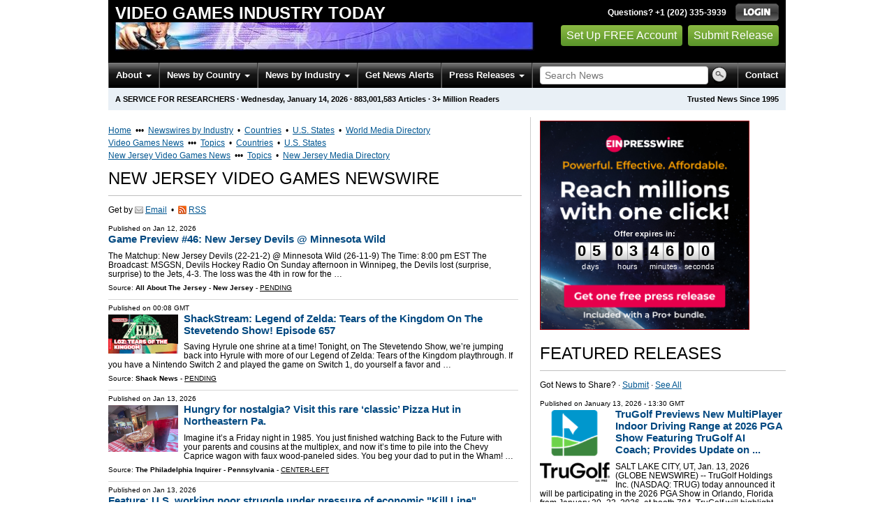

--- FILE ---
content_type: text/html
request_url: https://videogames.einnews.com/state/newjersey
body_size: 23891
content:
<!DOCTYPE html>
<html lang="en-US" xml:lang="en-US" xmlns="http://www.w3.org/1999/xhtml">
  <head>
    <meta charset="utf-8" />
    <meta name="viewport" content="width=device-width, initial-scale=1.0" />
    <title>New Jersey Video Games Newswire - EIN Presswire</title>
    <meta http-equiv="Content-Type" content="text/html; charset=utf-8" />
    <meta name="description" content="New Jersey Video Games News Monitoring Service from EIN News; Media Monitoring &amp; Online News Monitoring of New Jersey Video Games" />
    <meta name="keywords" content="New Jersey,video game,PC game,console game,interactive entertainment,software entertainment News Monitoring" />
    <meta name="viewport" content="width=device-width, initial-scale=1.0" />
    <meta name="pubdate" content="2026-01-14" />
    <meta name="generator" content="Ramaze" />
    <meta name="author" content="EIN News" />
    <link rel="image_src" href="/images/ein_logo_transparent.png" />
    <link href="https://videogames.einnews.com/state/newjersey" rel="canonical" />
    <link href="/favicon.ico" rel="shortcut icon" type="image/ico" />
    <link href="/css/bootstrap-3.3.6.min.css" media="screen, print" rel="stylesheet" type="text/css" />
    <link href="//fonts.googleapis.com/css?family=Roboto:300,400,700" rel="stylesheet" type="text/css" />
    <link href="https://fonts.googleapis.com/css?family=Open+Sans+Condensed:700" rel="stylesheet" type="text/css" />
    <link href="/css/jquery-ui-1.10.0.datepicker.min.css" media="screen" rel="stylesheet" type="text/css" />
    <link href="/css/screen_2017p3_full.css?v55493830b-43" media="screen" rel="stylesheet" type="text/css" />
    <link href="/css/screen_2017p3_full.css?v55493830b-43" media="print" rel="stylesheet" type="text/css" />
    <!--[if IE]>
      <link href="/css/ie.css?v55493830b-43" media="screen" rel="stylesheet" type="text/css" />
    <![endif]-->
    <!--[if lte IE 7]>
      <link href="/css/ie7.css?v55493830b-43" media="screen" rel="stylesheet" type="text/css" />
    <![endif]-->
    <link href="/css/font-awesome.min.css" media="screen" rel="stylesheet" type="text/css" />
    <link href="/css/special_offer.css?v55493830b-43" media="screen" rel="stylesheet" type="text/css" />
    <link href="/css/flags_us.css?v55493830b-43" media="screen" rel="stylesheet" type="text/css" />
    <!--[if lt IE 9]>
      <script crossorigin="anonymous" integrity="sha384-FFgGfda92tXC8nCNOxrCQ3R8x1TNkMFqDZVQdDaaJiiVbjkPBXIJBx0o7ETjy8Bh" src="//oss.maxcdn.com/html5shiv/3.7.2/html5shiv.min.js"></script>
      <script crossorigin="anonymous" integrity="sha384-ZoaMbDF+4LeFxg6WdScQ9nnR1QC2MIRxA1O9KWEXQwns1G8UNyIEZIQidzb0T1fo" src="//oss.maxcdn.com/respond/1.4.2/respond.min.js"></script>
    <![endif]-->
    
    
    <script>
      window.dataLayer = window.dataLayer || [];
      window.dataLayer.push({
       'ein_plan_name': '',
       'ein_user_id': 0,
       'ein_user_category': '',
       'ein_promo': '',
       'ein_filtered_path': '',
      });
      window.dataLayer.push({
        'cookie_settings': 'alpha',
      });
      window.dataLayer.push({
       'event': 'lynt_does_something_fishy',
       });
    </script>
    <!-- Google Tag Manager -->
    <script>(function(w,d,s,l,i){w[l]=w[l]||[];w[l].push({'gtm.start':
    new Date().getTime(),event:'gtm.js'});var f=d.getElementsByTagName(s)[0],
    j=d.createElement(s),dl=l!='dataLayer'?'&l='+l:'';j.async=true;j.src=
    'https://www.googletagmanager.com/gtm.js?id='+i+dl;f.parentNode.insertBefore(j,f);
    })(window,document,'script','dataLayer','GTM-KMC2PLL');</script>
    <noscript><iframe src="https://www.googletagmanager.com/ns.html?id=GTM-KMC2PLL" height="0" width="0" style="display:none;visibility:hidden"></iframe></noscript>
    <!-- End Google Tag Manager -->
    <script async="async" src="https://securepubads.g.doubleclick.net/tag/js/gpt.js"></script>
  </head>
  <body>
    <header>
      <div class="header-main">
        <div class="header-left">
          <div class="header-title">
            <div class="masthead-logo">
              <a href="/">Video Games Industry Today</a>
            </div>
          </div>
          <a class="header-image" href="/">  <img alt="logo" height="41" src="/masthead_banner/videogames_2017" width="600" /></a>
        </div>
        <div class="header-right">
          <div>
            <span class="bt">Questions? +1 (202) 335-3939</span>
            <a href="https://videogames.einnews.com/login?url=https%3A%2F%2Fvideogames.einnews.com%2Fstate%2Fnewjersey">
              <img alt="Login" src="/images/bt_login.png" />
            </a>
          </div>
          <div class="btn-area">
            <a class="green_button" href="/account/signup_new?url=https%3A%2F%2Fvideogames.einnews.com%2Fstate%2Fnewjersey">
              Set Up FREE Account
            </a>
            <a class="green_button" href="https://www.einpresswire.com/why-us?promo=4700" target="_blank">Submit Release</a>
          </div>
        </div>
      </div>
      <div class="navbar-e-holder">
        <div class="navbar-e">
          <div class="expandonly pull-right">
            <form action="/search" enctype="multipart/form-data" method="post">
              <fieldset class="unstyled">
                <input class="text" name="query" placeholder="Search News" type="text" value="" />
                <input alt="Search" class="nbtn" src="/images/bt_search.png" type="image" />
              </fieldset>
            </form>
          </div>
          <button class="navbar-button navbar-mobile" type="button">
            <div class="icon-bar"></div>
            <div class="icon-bar"></div>
            <div class="icon-bar"></div>
          </button>
          <ul class="left-menu menu">
            <li class="about">
              <a class="dropdown-toggle dropdown-on-mouseover" data-target=".navbar-e .about, .navbar-e-sub .about" data-toggle="dropdown" href="/about">
                About
                <b class="caret"></b>
              </a>
            </li>
            <li class="countries">
              <a class="dropdown-toggle dropdown-on-mouseover" data-target=".navbar-e .countries, .navbar-e-sub .countries" data-toggle="dropdown" href="/all_countries" id="menu-regions">
                News by Country
                <b class="caret"></b>
              </a>
            </li>
            <li class="industry">
              <a class="dropdown-toggle dropdown-on-mouseover" data-target=".navbar-e .industry, .navbar-e-sub .industry" data-toggle="dropdown" href="https://www.einnews.com/#by_topics">
                News by Industry
                <b class="caret"></b>
              </a>
            </li>
            <li>
              <a href="/my-newsletters/maker">Get News Alerts</a>
            </li>
            <li class="press-releases">
              <a class="dropdown-toggle dropdown-on-mouseover" data-target=".navbar-e .press-releases, .navbar-e-sub .press-releases" data-toggle="dropdown" href="https://www.einpresswire.com/?promo=4700" id="menu-browse">
                Press Releases
                <b class="caret"></b>
              </a>
            </li>
            <li class="expandonly">
              <a href="https://videogames.einnews.com/contact">Contact</a>
            </li>
          </ul>
          <div class="expandhide auto-resize">
            <form action="/search" enctype="multipart/form-data" method="post">
              <fieldset class="unstyled">
                <input class="text" name="query" placeholder="Search News" type="text" value="" />
                <input alt="Search" class="nbtn" src="/images/bt_search.png" type="image" />
              </fieldset>
            </form>
          </div>
          <div class="pull-right navbar-mobile expandhide">
            <ul class="menu">
              <li>
                <a href="https://videogames.einnews.com/contact">Contact</a>
              </li>
            </ul>
          </div>
          <div class="pull-right navbar-notmobile expandhide">
            <ul class="menu">
              <li>
                <a href="https://videogames.einnews.com/contact">Contact</a>
              </li>
            </ul>
          </div>
        </div>
        <div class="navbar-e-sub">
          <ul class="left-menu menu">
            <li class="about">
              <span class="space">
                About
                <b class="caret"></b>
              </span>
              <ul class="text-left dropdown-menu" role="menu">
                <li>
                  <a href="https://www.einnews.com/company">About EIN Newsdesk</a>
                </li>
                <li>
                  <a href="https://www.einnews.com/help-howto-video/">How-to Videos
                  <i class="fa fa-video-camera"></i></a>
                </li>
                <li>
                  <a href="/services">Services</a>
                </li>
                <li>
                  <a href="https://www.facebook.com/einnews/" target="_blank">EIN Newsdesk on Facebook</a>
                </li>
              </ul>
            </li>
            <li class="countries">
              <span class="space">
                News by Country
                <b class="caret"></b>
              </span>
              <ul class="text-left dropdown-menu" role="menu">
                <li>
                  <a href="/all_countries">News by Country</a>
                </li>
                <li>
                  <a href="/us_states">News by U.S. State</a>
                </li>
              </ul>
            </li>
            <li class="industry">
              <span class="space">
                News by Industry
                <b class="caret"></b>
              </span>
              <ul class="text-left dropdown-menu" role="menu">
                <li>
                  <a href="https://www.einnews.com/#by_topics">News by Industry</a>
                </li>
                <li>
                  <a href="https://agriculture.einnews.com/">Agriculture</a>
                </li>
                <li>
                  <a href="https://automotive.einnews.com/">Automotive</a>
                </li>
                <li>
                  <a href="https://banking.einnews.com/">Banking</a>
                </li>
                <li>
                  <a href="https://education.einnews.com/">Education</a>
                </li>
                <li>
                  <a href="https://energy.einnews.com/">Energy</a>
                </li>
                <li>
                  <a href="https://health.einnews.com/">Healthcare</a>
                </li>
                <li>
                  <a href="https://it.einnews.com/">IT</a>
                </li>
                <li>
                  <a href="https://law.einnews.com/">Law</a>
                </li>
                <li>
                  <a href="https://media.einnews.com/">Media</a>
                </li>
                <li>
                  <a href="https://military.einnews.com/">Military</a>
                </li>
                <li>
                  <a href="https://mining.einnews.com/">Mining</a>
                </li>
                <li>
                  <a href="https://realestate.einnews.com/">Real Estate</a>
                </li>
                <li>
                  <a href="https://tech.einnews.com/">Technology</a>
                </li>
                <li>
                  <a href="https://telecomindustry.einnews.com/">Telecom</a>
                </li>
                <li>
                  <a href="https://travel.einnews.com/">Travel</a>
                </li>
                <li class="divider"></li>
                <li>
                  <a href="https://www.einnews.com/">See More</a>
                </li>
                <li>
                  <a href="/my-newsletters/maker">Create Your Own</a>
                </li>
              </ul>
            </li>
            <li>
              <span class="space">Get News Alerts</span>
            </li>
            <li class="press-releases">
              <span class="space">
                Press Releases
                <b class="caret"></b>
              </span>
              <ul class="text-left dropdown-menu" role="menu">
                <li role="menuitem">
                  <a href="https://www.einpresswire.com/land?promo=4700" target="_blank">Submit Press Release</a>
                </li>
                <li role="menuitem">
                  <a href="https://www.einpresswire.com/featured-press-releases?promo=4700" target="_blank">Browse Featured Press Releases</a>
                </li>
                <li role="menuitem">
                  <a href="https://www.einpresswire.com/all-press-releases?promo=4700" target="_blank">Browse All Press Releases</a>
                </li>
                <li role="menuitem">
                  <a href="/market-research-reports">Market Research Reports</a>
                </li>
              </ul>
            </li>
          </ul>
        </div>
      </div>
      <div class="eh-ribbon">
        <div class="pull-right">
          Trusted News Since 1995
        </div>
        <span class="prof not-if-mobile-w820">A service for researchers</span>
        <span class="not-if-mobile-w820">&middot;</span>
        <span class="date">Wednesday, January 14, 2026</span>
        <span class="not-if-mobile-w430">
          &middot;
          <a class="article_live_counter" href="/live_feed">883,001,583</a>
          Articles
        </span>
        <span class="not-if-mobile-w550">
          &middot;
          3+ Million Readers
        </span>
      </div>
    </header>
    <div class="main">
      <div class="black_sidebar_on inside">
        <div id="div-gpt-ad-2082147-5" style="margin: 10px 0px;">
        </div>
        <div id="div-gpt-ad-2082147-6"></div>
        <script type="text/javascript" charset="utf-8">
        function createSizeMapping(sizes) {
          let sizeMappingBuilder = window.googletag.sizeMapping();
          sizes.forEach(size => {
            // Adjust the viewport size if you have specific requirements
            sizeMappingBuilder.addSize([0, 0], size);
          });
          return sizeMappingBuilder.build();
        }
        
        window.googletag = window.googletag || { cmd: [] };
        
        googletag.cmd.push(function() {
          let type;
          let t_div;
          if( $(window).width() >= 970 ) {
            let headerMapping = createSizeMapping([[970, 90], [970, 250]]);
            t_div = 'div-gpt-ad-2082147-5';
            window.googletag.defineSlot('/22952752601/header', [[970, 90], [970, 250]], t_div).addService(googletag.pubads()).defineSizeMapping(headerMapping);
            type = 'desktop';
          } else {
            let headerMapping2 = createSizeMapping([[320, 50]]);
            t_div = 'div-gpt-ad-2082147-6';
            window.googletag.defineSlot('/22952752601/header', [[320, 50]], t_div).addService(googletag.pubads()).defineSizeMapping(headerMapping2);
            type = 'mobile';
          }
        
          window.googletag.pubads().setTargeting('site', 'einnews.com');
          window.googletag.pubads().setTargeting('page_url', 'einnews.com');
          window.googletag.pubads().setTargeting('environment', 'prod'); // or staging for development
          window.googletag.pubads().enableSingleRequest();
          window.googletag.enableServices();
        
          window.googletag.display(t_div);
        
          if(console) {
            console.log('Finished asking for google ad (type: ' + type + ')');
          }
        });
        </script>
        <div class="flash_default flash_empty"></div>
        <div class="row-fluid">
          <section class="span-p-m">
            <div class="overhead-p"><a class="wu" href="https://www.einnews.com/" title="EIN Newsdesk">Home</a> &nbsp;&bull;&bull;&bull;&nbsp;
              <a class="wu" href="https://www.einnews.com/publications" title="News Topics">Newswires by Industry</a>
               &nbsp;&bull;&nbsp;
              <a class="wu" href="https://world.einnews.com/" title="World News by Country">Countries</a>
               &nbsp;&bull;&nbsp;
              <a class="wu" href="https://world.einnews.com/us_states" title="News by U.S. State">U.S. States</a>
               &nbsp;&bull;&nbsp;
              <a class="wu" href="https://www.einpresswire.com/world-media-directory?promo=4700" target="_blank" title="World Media Directory">World Media Directory</a>
            </div>
            <div class="overhead-p"><a class="wu" href="/" title="Video Games News">Video Games News</a> &nbsp;&bull;&bull;&bull;&nbsp;
              <a class="wu" href="/sections" title="Video Games News Topics">Topics</a>
               &nbsp;&bull;&nbsp;
              <a class="wu" href="/all_countries" title="Video Games News by Country">Countries</a>
               &nbsp;&bull;&nbsp;
              <a class="wu" href="/us_states" title="Video Games News by U.S. State">U.S. States</a>
            </div>
            <div class="overhead-p"><a class="wu" href="/state/newjersey" title="New Jersey Video Games News">New Jersey Video Games News</a> &nbsp;&bull;&bull;&bull;&nbsp;
              <a class="wu" href="/related_feeds/state/newjersey" title="New Jersey Video Games News Topics">Topics</a>
               &nbsp;&bull;&nbsp;
              <a class="wu" href="https://www.einpresswire.com/world-media-directory/4/new-jersey?promo=4700" target="_blank" title="New Jersey Media Directory">New Jersey Media Directory</a>
            </div>
            <h1 class="heading-p">New Jersey Video Games Newswire</h1>
            <div class="subhead-p">
              <span class="social_icon2">
                Get by
                <a href="/account/signup_new?sref=4&amp;utype=email&amp;feed_url=%2Fstate%2Fnewjersey">
                  <span class="icon email"></span>
                  <span>Email</span>
                </a>
                 &nbsp;&bull;&nbsp;
                <a href="/account/signup_new?sref=4&amp;utype=rss&amp;feed_url=%2Fstate%2Fnewjersey">
                  <span class="icon rss"></span>
                  <span>RSS</span>
                </a>
              </span>
            </div>
            
            
            <form action="/subscribe_rss_or_email" class="ajax_form feed_view_form repeatable use_global_flash mb_first hmv4" method="POST">
              <input name="feed_url" type="hidden" value="/state/newjersey" />
            </form>
            <div class="sidebar-pr-block">
              <ul class="pr-feed">
                <li>
                  <div class="article-content">
                    <div class="pretitle">
                      Published on
                      <span class="date">Jan 12, 2026</span>
                    </div>
                    <a href="/article/882662694/e2MnK2u4Au28fHGo">
                      <img class="thumb" src="https://platform.allaboutthejersey.com/wp-content/uploads/sites/6/2026/01/imagn-27392817.jpg?quality=90&amp;strip=all&amp;crop=0%2C10.700505372014%2C100%2C78.598989255973&amp;w=1200" style="max-width:100px;" width="100" />
                    </a>
                    <h3>
                      <a class="title" href="/article/882662694?lcf=XOwLRPaUTC3lWG0mwWYKxHMZQw-Qi9A33-ytfmvpap8%3D">Game Preview #46: New Jersey Devils @ Minnesota Wild</a>
                    </h3>
                    <p class="excerpt">
                      The Matchup: New Jersey Devils (22-21-2) @ Minnesota Wild (26-11-9)
                      The Time: 8:00 pm EST
                      The Broadcast: MSGSN, Devils Hockey Radio
                      On Sunday afternoon in Winnipeg, the Devils lost (surprise, surprise) to the Jets, 4-3. The loss was the 4th in row for the  &#8230;
                    </p>
                    <div class="channels">
                      Source:
                      <b>All About The Jersey - New Jersey</b>
                      -
                      <a class="underline uppercase" href="https://www.einpresswire.com/app/sources?promo=4700">Pending</a>
                    </div>
                  </div>
                </li>
                <li>
                  <div class="article-content">
                    <div class="pretitle">
                      Published on
                      <span class="date">00:08 GMT</span>
                    </div>
                    <a href="/article/883000953/QRAAuBSOtRLFC35V">
                      <img class="thumb" src="https://d1lss44hh2trtw.cloudfront.net/assets/article/2026/01/13/loztotk_feature.jpg" width="100" />
                    </a>
                    <h3>
                      <a class="title" href="/article/883000953?lcf=XOwLRPaUTC3lWG0mwWYKxHMZQw-Qi9A33-ytfmvpap8%3D">ShackStream: Legend of Zelda: Tears of the Kingdom On The Stevetendo Show! Episode 657</a>
                    </h3>
                    <p class="excerpt">
                      Saving Hyrule one shrine at a time!
                      Tonight, on The Stevetendo Show, we’re jumping back into Hyrule with more of our Legend of Zelda: Tears of the Kingdom playthrough. If you have a Nintendo Switch 2 and played the game on Switch 1, do yourself a favor and &#8230;
                    </p>
                    <div class="channels">
                      Source:
                      <b>Shack News</b>
                      -
                      <a class="underline uppercase" href="https://www.einpresswire.com/app/sources?promo=4700">Pending</a>
                    </div>
                  </div>
                </li>
                <li>
                  <div class="article-content">
                    <div class="pretitle">
                      Published on
                      <span class="date">Jan 13, 2026</span>
                    </div>
                    <a href="/article/882881480/EKQKAGFxPe_kep8d">
                      <img class="thumb" src="https://www.inquirer.com/resizer/v2/DMQ36P3PPZCM7BBSXQOIOCP2FM.jpg?auth=33e991500d91c6d453cdcfa623452e44eb23eea41f72bc2ee2e14116e2f615f6&amp;width=760&amp;height=507&amp;smart=true" style="max-width:100px;" width="100" />
                    </a>
                    <h3>
                      <a class="title" href="/article/882881480?lcf=XOwLRPaUTC3lWG0mwWYKxHMZQw-Qi9A33-ytfmvpap8%3D">Hungry for nostalgia? Visit this rare ‘classic’ Pizza Hut in Northeastern Pa.</a>
                    </h3>
                    <p class="excerpt">
                      Imagine it’s a Friday night in 1985.
                      You just finished watching Back to the Future with your parents and cousins at the multiplex, and now it’s time to pile into the Chevy Caprice wagon with faux wood-paneled sides. You beg your dad to put in the Wham!  &#8230;
                    </p>
                    <div class="channels">
                      Source:
                      <b>The Philadelphia Inquirer - Pennsylvania</b>
                      -
                      <a class="underline uppercase" href="https://www.einpresswire.com/app/sources?promo=4700">Center-left</a>
                    </div>
                  </div>
                </li>
                <li>
                  <div class="article-content">
                    <div class="pretitle">
                      Published on
                      <span class="date">Jan 13, 2026</span>
                    </div>
                    <h3>
                      <a class="title" href="/article/882808722?lcf=XOwLRPaUTC3lWG0mwWYKxHMZQw-Qi9A33-ytfmvpap8%3D">Feature: U.S. working poor struggle under pressure of economic &quot;Kill Line&quot;</a>
                    </h3>
                    <p class="excerpt">
                      By Julia Pierrepont III
                      LOS ANGELES, Jan. 13 (Xinhua) -- &quot;They&#39;re not wrong,&quot; Los Angeles resident Tom S. told Xinhua when discussing a Chinese social media phrase that has gone viral recently: &quot;Kill Line,&quot; a term he said accurately &#8230;
                    </p>
                    <div class="channels">
                      Source:
                      <b>Xinhua News Agency</b>
                      -
                      <a class="underline uppercase" href="https://www.einpresswire.com/app/sources?promo=4700">Gov't Propaganda</a>
                    </div>
                  </div>
                </li>
                <li>
                  <div class="article-content">
                    <div class="pretitle">
                      Published on
                      <span class="date">Jan 8, 2026</span>
                    </div>
                    <a href="/article/881592305/U5hbeob40PLJvRAu">
                      <img class="thumb" src="https://www.insidernj.com/wp-content/uploads/2017/04/trenton.jpg" style="max-width:100px;" width="100" />
                    </a>
                    <h3>
                      <a class="title" href="/article/881592305?lcf=XOwLRPaUTC3lWG0mwWYKxHMZQw-Qi9A33-ytfmvpap8%3D">Governor Murphy Signs Legislation Establishing Phone-Free Schools in New Jersey</a>
                    </h3>
                    <p class="excerpt">
                      Policy Will Become Effective Beginning in the 2026-2027 School Year
                       
                      RAMSEY – Governor Phil Murphy today visited Ramsey High School in Bergen County to sign bipartisan legislation requiring all school districts in New Jersey to adopt policies restricting  &#8230;
                    </p>
                    <div class="channels">
                      Source:
                      <b>InsiderNJ - New Jersey</b>
                      -
                      <a class="underline uppercase" href="https://www.einpresswire.com/app/sources?promo=4700">Neutral</a>
                    </div>
                  </div>
                </li>
                <li>
                  <div class="article-content">
                    <div class="pretitle">
                      Published on
                      <span class="date">Jan 13, 2026</span>
                    </div>
                    <a href="/article/882699318/jX0Mg39tbtnTYQog">
                      <img class="thumb" src="https://d1lss44hh2trtw.cloudfront.net/assets/article/2026/01/12/supermariogalaxy2_feature.jpg" width="100" />
                    </a>
                    <h3>
                      <a class="title" href="/article/882699318?lcf=XOwLRPaUTC3lWG0mwWYKxHMZQw-Qi9A33-ytfmvpap8%3D">ShackStream: Super Mario Galaxy 2 On The Stevetendo Show! Episode 656</a>
                    </h3>
                    <p class="excerpt">
                      Tonight, on The Stevetendo Show, we’re jumping back into our Super Mario Galaxy 2 playthrough. Despite the issues I’ve had with the controls, playing this game on The Stevetendo Show has been a fun time. During the last Super Mario Galaxy 2 episode, we  &#8230;
                    </p>
                    <div class="channels">
                      Source:
                      <b>Shack News</b>
                      -
                      <a class="underline uppercase" href="https://www.einpresswire.com/app/sources?promo=4700">Pending</a>
                    </div>
                  </div>
                </li>
                <li>
                  <div class="article-content">
                    <div class="pretitle">
                      Published on
                      <span class="date">Jan 13, 2026</span>
                    </div>
                    <a href="/article/882676830/kHNAANx5l31z9-D_">
                      <img class="thumb" src="https://townsquare.media/site/385/files/2026/01/attachment-nj-man-accused-of-sexually-assaulting-12-year-old-girl-met-on-social-apps-mercer-county-prosecutors-office-roblox-snapchat.jpg?w=1200&amp;q=75&amp;format=natural" width="100" />
                    </a>
                    <h3>
                      <a class="title" href="/article/882676830?lcf=XOwLRPaUTC3lWG0mwWYKxHMZQw-Qi9A33-ytfmvpap8%3D">Police: NJ man raped girl, 12, after meeting on Roblox, Snapchat</a>
                    </h3>
                    <p class="excerpt">
                      🚨 A Bridgeton man is accused of repeatedly sexually assaulting a 12-year-old girl he first &#39;met&#39; on Snapchat and Roblox.
                      📱 Prosecutors say the man contacted the child, arranged in-person meetings, and coerced explicit images and videos.
                      ⚖️ The 35- &#8230;
                    </p>
                    <div class="channels">
                      Source:
                      <b>94.5 PST - New Jersey</b>
                      -
                      <a class="underline uppercase" href="https://www.einpresswire.com/app/sources?promo=4700">Pending</a>
                    </div>
                  </div>
                </li>
                <li>
                  <div class="article-content">
                    <div class="pretitle">
                      Published on
                      <span class="date">Jan 12, 2026</span>
                    </div>
                    <a href="/article/882656834/GRDvDEqovSq4Ku8E">
                      <img class="thumb" src="https://www.delawareonline.com/gcdn/authoring/authoring-images/2026/01/09/USAT/88108325007-20161107-t-000000-z-1108093950-s-1-aeuljxomab-rtrmadp-3-macysresults.JPG?crop=5249,2954,x0,y272&amp;width=3200&amp;height=1801&amp;format=pjpg&amp;auto=webp" style="max-width:100px;" width="100" />
                    </a>
                    <h3>
                      <a class="title" href="/article/882656834?lcf=XOwLRPaUTC3lWG0mwWYKxHMZQw-Qi9A33-ytfmvpap8%3D">Is Macy&#39;s closing stores? See states near you are losing locations</a>
                    </h3>
                    <p class="excerpt">
                      Jan. 12, 2026, 3:21 p.m. ET
                      Macy&#39;s announced an additional 14 store locations are closing across 12 states this year. Here&#39;s where, when and what to know amid the slew of brick and mortar store closings planned for 2026.
                      In a memo released Jan. 8,  &#8230;
                    </p>
                    <div class="channels">
                      Source:
                      <b>The News Journal - Delaware</b>
                      -
                      <a class="underline uppercase" href="https://www.einpresswire.com/app/sources?promo=4700">Neutral</a>
                    </div>
                  </div>
                </li>
                <li>
                  <div class="article-content">
                    <div class="pretitle">
                      Published on
                      <span class="date">Jan 12, 2026</span>
                    </div>
                    <a href="/article/882637970/pK8aGWJVppt7ix43">
                      <img class="thumb" src="https://www.nydailynews.com/wp-content/uploads/2026/01/0112tl2.jpg?w=1024&amp;h=614" style="max-width:100px;" width="100" />
                    </a>
                    <h3>
                      <a class="title" href="/article/882637970?lcf=XOwLRPaUTC3lWG0mwWYKxHMZQw-Qi9A33-ytfmvpap8%3D">NJ man raped 12-year-old girl he met on Roblox: cops</a>
                    </h3>
                    <p class="excerpt">
                      A New Jersey man raped a 12-year-old girl multiple times after finding her on Roblox and Snapchat, authorities said Monday.
                      Alex Torres-Lopez, a 35-year-old Bridgeton man, was arrested Jan. 7 and charged with multiple counts of sexual assault, the Mercer  &#8230;
                    </p>
                    <div class="channels">
                      Source:
                      <b>New York Daily News</b>
                      -
                      <a class="underline uppercase" href="https://www.einpresswire.com/app/sources?promo=4700">Neutral</a>
                    </div>
                  </div>
                </li>
                <li>
                  <div class="article-content">
                    <div class="pretitle">
                      Published on
                      <span class="date">Jan 10, 2026</span>
                    </div>
                    <a href="/article/882195995/ooInRRXAlAe_LkYg">
                      <img class="thumb" src="https://s0.wp.com/_si/?t=[base64].p-rvP0dXBYOOPHJsEH7CNl3hHfjSiSAUKO_0cPBUVR8MQ" style="max-width:100px;" width="100" />
                    </a>
                    <h3>
                      <a class="title" href="/article/882195995?lcf=XOwLRPaUTC3lWG0mwWYKxHMZQw-Qi9A33-ytfmvpap8%3D">Best A real income Online casinos</a>
                    </h3>
                    <p class="excerpt">
                      If you are internet casino playing can serve as a captivating interest, it’s extreme to consider to enjoy sensibly. Out of mode restrictions in order to looking to let if needed, in charge gambling assurances a safe and you can fun gambling sense. Play  &#8230;
                    </p>
                    <div class="channels">
                      Source:
                      <b>The Collegio - Kansas</b>
                      -
                      <a class="underline uppercase" href="https://www.einpresswire.com/app/sources?promo=4700">Neutral</a>
                    </div>
                  </div>
                </li>
                <li>
                  <div class="article-content">
                    <div class="pretitle">
                      Published on
                      <span class="date">Jan 10, 2026</span>
                    </div>
                    <a href="/article/882168647/MUC9rq7QZaHLs3TN">
                      <img class="thumb" src="https://2c717466dc25cd7041c9-8eeda6a8ca964cf210ed223dbc947813.ssl.cf2.rackcdn.com/24478036-882168647-Onlinecasinobonus-1190x642-100x54.jpeg" style="max-width:100px;" width="100" />
                    </a>
                    <h3>
                      <a class="title" href="/article/882168647?lcf=XOwLRPaUTC3lWG0mwWYKxHMZQw-Qi9A33-ytfmvpap8%3D">Better Real cash Online casinos Better United states Gambling establishment Sites inside the 2025</a>
                    </h3>
                    <p class="excerpt">
                      It offer allows new registered users to choice a modest $10 and you can unlock $two hundred inside bonus wagers, so it’s probably one of the most prices-effective entry issues to possess sporting events bettors. It’s the greatest match to your gambling  &#8230;
                    </p>
                    <div class="channels">
                      Source:
                      <b>The Collegio - Kansas</b>
                      -
                      <a class="underline uppercase" href="https://www.einpresswire.com/app/sources?promo=4700">Neutral</a>
                    </div>
                  </div>
                </li>
                <li>
                  <div class="article-content">
                    <div class="pretitle">
                      Published on
                      <span class="date">Jan 10, 2026</span>
                    </div>
                    <a href="/article/882168589/Li06fwTu-FNlYVgH">
                      <img class="thumb" src="https://s0.wp.com/_si/?t=[base64].p-rvP0dXBYOOPHJsEH7CNl3hHfjSiSAUKO_0cPBUVR8MQ" style="max-width:100px;" width="100" />
                    </a>
                    <h3>
                      <a class="title" href="/article/882168589?lcf=XOwLRPaUTC3lWG0mwWYKxHMZQw-Qi9A33-ytfmvpap8%3D">ten Finest Real cash Casinos on the internet to own United states of america Participants in the 2025</a>
                    </h3>
                    <p class="excerpt">
                      Such, Las Atlantis Gambling establishment also offers a great $2,five-hundred deposit match and you can dos,500 Reward Credit once betting $25 within the earliest one week. Using its profitable payouts and you can pleasant gameplay, Divine Luck features  &#8230;
                    </p>
                    <div class="channels">
                      Source:
                      <b>The Collegio - Kansas</b>
                      -
                      <a class="underline uppercase" href="https://www.einpresswire.com/app/sources?promo=4700">Neutral</a>
                    </div>
                  </div>
                </li>
                <li>
                  <div class="article-content">
                    <div class="pretitle">
                      Published on
                      <span class="date">Jan 10, 2026</span>
                    </div>
                    <a href="/article/882144529/Rktv1wB6ERvVNBfo">
                      <img class="thumb" src="https://platform.theverge.com/wp-content/uploads/sites/2/2025/12/258201_WOYD_Stevie_B__SBonifield_0001.jpg?quality=90&amp;strip=all&amp;crop=0%2C10.732984293194%2C100%2C78.534031413613&amp;w=1200" style="max-width:100px;" width="100" />
                    </a>
                    <h3>
                      <a class="title" href="/article/882144529?lcf=XOwLRPaUTC3lWG0mwWYKxHMZQw-Qi9A33-ytfmvpap8%3D">What&amp;#8217;s on your desk, Stevie Bonifield?</a>
                    </h3>
                    <p class="excerpt">
                      Stevie Bonifield is a news writer here at The Verge and, they say, “I cover a little bit of just about everything, from the FCC to AI shopping tools to Linux.” Before joining our news team, they wrote weekend news for PC Gamer and did reviews, news,  &#8230;
                    </p>
                    <div class="channels">
                      Source:
                      <b>The Verge</b>
                      -
                      <a class="underline uppercase" href="https://www.einpresswire.com/app/sources?promo=4700">Center-left</a>
                    </div>
                  </div>
                </li>
                <li>
                  <div class="article-content">
                    <div class="pretitle">
                      Published on
                      <span class="date">Jan 10, 2026</span>
                    </div>
                    <a href="/article/882123531/b-YgSXExNpRwWjWC">
                      <img class="thumb" src="https://www.thepinknews.com/wp-content/uploads/2026/01/2026-lgbtq-tv.jpg" style="max-width:100px;" width="100" />
                    </a>
                    <h3>
                      <a class="title" href="/article/882123531?lcf=XOwLRPaUTC3lWG0mwWYKxHMZQw-Qi9A33-ytfmvpap8%3D">15 must-see LGBTQ+ shows we can’t wait to watch in 2026</a>
                    </h3>
                    <p class="excerpt">
                      There have been so many hit TV LGBTQ+ shows this year that we’ve enjoyed, but 2026 is set to be just as exciting.
                      2025 has treated us to What It Feels Like For A Girl, The Hunting Wives and Heated Rivalry, but there’s so much more to look forward to.
                      From  &#8230;
                    </p>
                    <div class="channels">
                      Source:
                      <b>Pink News</b>
                      -
                      <a class="underline uppercase" href="https://www.einpresswire.com/app/sources?promo=4700">Left-wing</a>
                    </div>
                  </div>
                </li>
                <li>
                  <div class="article-content">
                    <div class="pretitle">
                      Published on
                      <span class="date">Jan 10, 2026</span>
                    </div>
                    <a href="/article/882061048/h-X6gE3BQcaDyRes">
                      <img class="thumb" src="https://bloximages.newyork1.vip.townnews.com/advertisergleam.com/content/tncms/custom/image/2c59c7ee-5a11-11e8-a1d1-57839de6b201.jpg?resize=600%2C315" style="max-width:100px;" width="100" />
                    </a>
                    <h3>
                      <a class="title" href="/article/882061048?lcf=XOwLRPaUTC3lWG0mwWYKxHMZQw-Qi9A33-ytfmvpap8%3D">2025 Year in Review, Part 2 - Looking back at the year in the Adveriser-Gleam</a>
                    </h3>
                    <p class="excerpt">
                      Part 2 of our annual looking back at the year as reported in the pages of The Advertiser-Gleam.
                      LeRoy Miller, 55, was making a miraculous recovery after being struck by lighting while fishing on Memorial Day. Other than a heavily bandaged hand, which was  &#8230;
                    </p>
                    <div class="channels">
                      Source:
                      <b>The Advertiser-Gleam - Alabama</b>
                      -
                      <a class="underline uppercase" href="https://www.einpresswire.com/app/sources?promo=4700">Pending</a>
                    </div>
                  </div>
                </li>
                <li>
                  <div class="article-content">
                    <div class="pretitle">
                      Published on
                      <span class="date">Jan 9, 2026</span>
                    </div>
                    <a href="/article/881937972/gtIN2BxGI-Lhfgcs">
                      <img class="thumb" src="https://www.newyorkfamily.com/wp-content/uploads/2025/02/GettyImages-1214934904.webp?quality=51&amp;w=1200&amp;p=q" width="100" />
                    </a>
                    <h3>
                      <a class="title" href="/article/881937972?lcf=XOwLRPaUTC3lWG0mwWYKxHMZQw-Qi9A33-ytfmvpap8%3D">Laser Tag NYC &amp; Nearby: 9 Spots Worth the Trip</a>
                    </h3>
                    <p class="excerpt">
                      Getty
                      Laser Tag NYC &amp; Nearby: 9 Spots Worth the Trip
                      Light up your day with some laser tag!
                      At a Glance: 
                      What: High-energy indoor laser tag fun for kids, teens, and adults
                      Why Go: A perfect cold-weather activity that gets everyone moving
                      How Many: 9  &#8230;
                    </p>
                    <div class="channels">
                      Source:
                      <b>AM New York Metro</b>
                      -
                      <a class="underline uppercase" href="https://www.einpresswire.com/app/sources?promo=4700">Indeterminate</a>
                    </div>
                  </div>
                </li>
                <li>
                  <div class="article-content">
                    <div class="pretitle">
                      Published on
                      <span class="date">Jan 9, 2026</span>
                    </div>
                    <a href="/article/881924286/WmtL6GeDR-rZgzMc">
                      <img class="thumb" src="https://www.nj.com/resizer/v2/M75C2SD3K5GYFLEQNIZROU6BNQ.png?auth=15175c42d5cf69a8534ea9978a91ca7d8bd5cf368d522a9d92151c751dfe6136&amp;width=1280&amp;smart=true&amp;quality=90" style="max-width:100px;" width="100" />
                    </a>
                    <h3>
                      <a class="title" href="/article/881924286?lcf=XOwLRPaUTC3lWG0mwWYKxHMZQw-Qi9A33-ytfmvpap8%3D">High-tech gaming center expands footprint in N.J., celebrates new attractions</a>
                    </h3>
                    <p class="excerpt">
                      Cloak and Dagger celebrated the opening of its expanded entertainment facility in Mercer County late last year with a ribbon-cutting ceremony.
                      The business, known for its escape room experiences, relocated from a smaller space across the street to  &#8230;
                    </p>
                    <div class="channels">
                      Source:
                      <b>NJ.com - New Jersey</b>
                      -
                      <a class="underline uppercase" href="https://www.einpresswire.com/app/sources?promo=4700">Center-left</a>
                    </div>
                  </div>
                </li>
                <li>
                  <div class="article-content">
                    <div class="pretitle">
                      Published on
                      <span class="date">Jan 9, 2026</span>
                    </div>
                    <a href="/article/881908717/uUi0ztm1aOuR7mtQ">
                      <img class="thumb" src="https://townsquare.media/site/385/files/2026/01/attachment-feature-184.jpg?w=1200&amp;q=75&amp;format=natural" style="max-width:100px;" width="100" />
                    </a>
                    <h3>
                      <a class="title" href="/article/881908717?lcf=XOwLRPaUTC3lWG0mwWYKxHMZQw-Qi9A33-ytfmvpap8%3D">Will GameStop be the new Blockbuster? 3 NJ closures</a>
                    </h3>
                    <p class="excerpt">
                      I’m dating myself to say I remember Blockbuster. To quote Tay, I remember it all too well. It’s wild to think that they peaked at 9,000 stores worldwide just 21 years ago. They even blew the chance buy Netflix when it was barely more than an idea.
                      Now? One &#8230;
                    </p>
                    <div class="channels">
                      Source:
                      <b>New Jersey 101.5</b>
                      -
                      <a class="underline uppercase" href="https://www.einpresswire.com/app/sources?promo=4700">Pending</a>
                    </div>
                  </div>
                </li>
                <li>
                  <div class="article-content">
                    <div class="pretitle">
                      Published on
                      <span class="date">Jan 9, 2026</span>
                    </div>
                    <a href="/article/881690523/jiN7ymTfdkiOvzC8">
                      <img class="thumb" src="https://www.northjersey.com/gcdn/authoring/images/smg/2024/05/13/USAT/73670190007-Gamestop_23.jpeg?crop=2399,1350,x0,y0&amp;width=2399&amp;height=1350&amp;format=pjpg&amp;auto=webp" style="max-width:100px;" width="100" />
                    </a>
                    <h3>
                      <a class="title" href="/article/881690523?lcf=XOwLRPaUTC3lWG0mwWYKxHMZQw-Qi9A33-ytfmvpap8%3D">Game Stop stores closing in U.S., NJ. Is a GameStop near me closing?</a>
                    </h3>
                    <p class="excerpt">
                      Jan. 8, 2026, 5:55 p.m. ET
                      Hundreds of GameStop stores are closing in the U.S. this month, including locations in New Jersey, according to an unconfirmed list compiled by customers, in-store signage and employees of the video game retailer.
                      GameStop stores &#8230;
                    </p>
                    <div class="channels">
                      Source:
                      <b>The North Jersey Record - New Jersey</b>
                      -
                      <a class="underline uppercase" href="https://www.einpresswire.com/app/sources?promo=4700">Neutral</a>
                    </div>
                  </div>
                </li>
              </ul>
            </div>
            <div class="text-center">
              <ul class="pagination">
                <li class="disabled">
                  <span>&laquo;</span>
                </li>
                <li class="active">
                  <span>1</span>
                </li>
                <li>
                  <a href="/state/newjersey?page=2">2</a>
                </li>
                <li>
                  <a href="/state/newjersey?page=2">&raquo;</a>
                </li>
              </ul>
            </div>
          </section>
          <section class="span-p-s">
            <div class="cdpos-dynamic full-click special_offer_year_end">
              <a href="https://www.einpresswire.com/pricing?promo=4700">
                <img badge_placement="plan_proplus" class="cdpos-dynamic full" countdown_color_scheme="light" countdown_scale="0.8" countdown_x="50" countdown_y="58" height="298" key="image_300" skip_text="skip_text" src="/assets-d/432942e6-9d9f-4bde-a603-c2d9499576ff.png" width="298" />
              </a>
              <p class="little_bigger timeto-responsive">
                <input class="replace_by_timeto" data-font-size="28" data-theme="white" type="hidden" value="445566" />
                <b>06 days 03:46:06</b>
              </p>
            </div>
            <h2 class="heading-p">Featured Releases</h2>
            <div class="subhead-p">
              Got News to Share?
              &middot;
              <a class="wu" href="https://www.einpresswire.com/?promo=4700" target="_blank">Submit</a>
              &middot;
              <a class="wu" href="/pr_archive">See All</a>
            </div>
            <div class="sidebar-pr-block">
              <ul class="pr-feed">
                <li>
                  <div class="article-content">
                    <div class="pretitle">
                      Published on
                      <span class="date">
                        <a href="https://www.einpresswire.com/calendar/2026/01/13?promo=4700">January 13, 2026</a>
                         - 13:30 GMT
                      </span>
                    </div>
                    <img class="thumb" src="https://ml.globenewswire.com/media/e33eaf15-6f29-40d1-ae23-073063e42dba/small/logo-png.png" style="max-width:100px;" width="100" />
                    <h3>
                      <a href="/pr_news/882842495/trugolf-previews-new-multiplayer-indoor-driving-range-at-2026-pga-show-featuring-trugolf-ai-coach-provides-update-on-stock-buyback-program">TruGolf Previews New MultiPlayer Indoor Driving Range at 2026 PGA Show Featuring TruGolf AI Coach; Provides Update on ...</a>
                    </h3>
                    <p class="excerpt">
                      SALT LAKE CITY, UT, Jan. 13, 2026 (GLOBE NEWSWIRE) -- TruGolf Holdings Inc. (NASDAQ: TRUG) today announced it will be participating in the 2026 PGA Show in Orlando, Florida from January 20–23, 2026, at booth 784. TruGolf will highlight its latest  &#8230;
                    </p>
                    <div class="channels">
                      Distribution channels:
                      <a href="https://www.einpresswire.com/channel/technology?promo=4700">Technology</a>
                      ...
                    </div>
                  </div>
                </li>
                <li>
                  <div class="article-content">
                    <div class="pretitle">
                      Published on
                      <span class="date">
                        <a href="https://www.einpresswire.com/calendar/2026/01/12?promo=4700">January 12, 2026</a>
                         - 22:30 GMT
                      </span>
                    </div>
                    <img class="thumb" src="https://img.einnews.com/small/919825/matt-tallarini-world-baseball.png" style="max-width:100px;" width="100" />
                    <h3>
                      <a href="/pr_news/882640616/world-baseball-network-expands-comprehensive-coverage-of-the-2026-world-baseball-classic">World Baseball Network Expands Comprehensive Coverage of the 2026 World Baseball Classic</a>
                    </h3>
                    <p class="excerpt">
                      NEW YORK, NY, UNITED STATES, January 12, 2026 /⁨EINPresswire.com⁩/ -- World Baseball Network (WBN) proudly announces its extensive coverage plans for the 2026 World Baseball Classic (WBC), held from March 5–17 in Miami, Florida; Houston, Texas; San Juan,  &#8230;
                    </p>
                    <div class="channels">
                      Distribution channels:
                      <a href="https://www.einpresswire.com/channel/culture-society-lifestyle?promo=4700">Culture, Society &amp; Lifestyle</a>, <a href="https://www.einpresswire.com/channel/media-advertising-pr?promo=4700">Media, Advertising &amp; PR</a>
                      ...
                    </div>
                  </div>
                </li>
              </ul>
            </div>
            
            <div class="sidebar-pr-block">
              <ul class="pr-feed">
                <li>
                  <div class="article-content">
                    <div class="pretitle">
                      Published on
                      <span class="date">
                        <a href="https://www.einpresswire.com/calendar/2026/01/12?promo=4700">January 12, 2026</a>
                         - 15:15 GMT
                      </span>
                    </div>
                    <img class="thumb" src="https://img.einnews.com/small/1029577/convergence-cover.png" style="max-width:84px;" width="84" />
                    <h3>
                      <a href="/pr_news/882400246/new-strategic-report-warns-of-accelerating-risks-in-the-convergence-of-online-gaming-and-gambling">New Strategic Report Warns of Accelerating Risks in the Convergence of Online Gaming and Gambling</a>
                    </h3>
                    <p class="excerpt">
                      Implications Wheel analysis highlights youth exposure, AI-driven behavioral loops, and perception gaps between parents and young people
                      
                      MILWAUKEE, WI, UNITED STATES, January 12, 2026 /⁨EINPresswire.com⁩/ -- A new strategic report examining the  &#8230;
                    </p>
                    <div class="channels">
                      Distribution channels:
                      <a href="https://www.einpresswire.com/channel/amusement-gaming-casino?promo=4700">Amusement, Gaming &amp; Casino</a>, <a href="https://www.einpresswire.com/channel/education?promo=4700">Education</a>
                      ...
                    </div>
                  </div>
                </li>
                <li>
                  <div class="article-content">
                    <div class="pretitle">
                      Published on
                      <span class="date">
                        <a href="https://www.einpresswire.com/calendar/2026/01/12?promo=4700">January 12, 2026</a>
                         - 13:30 GMT
                      </span>
                    </div>
                    <img class="thumb" src="https://ml.globenewswire.com/media/e9493940-cd31-4d38-88e6-42414bc9ed35/small/aent-logo-1-jpg.jpg" style="max-width:100px;" width="100" />
                    <h3>
                      <a href="/pr_news/882521720/alliance-entertainment-named-exclusive-physical-media-distribution-partner-for-amazon-mgm-studios-in-north-america">Alliance Entertainment Named Exclusive Physical Media Distribution Partner for Amazon MGM Studios in North America</a>
                    </h3>
                    <p class="excerpt">
                      PLANTATION, Fla., Jan. 12, 2026 (GLOBE NEWSWIRE) -- Alliance Entertainment Holding Corporation (Nasdaq: AENT), a premier distributor and omnichannel fulfillment partner to the entertainment and pop culture collectibles industry, supplying more than 340,000 &#8230;
                    </p>
                    <div class="channels">
                      Distribution channels:
                      <a href="https://www.einpresswire.com/channel/companies?promo=4700">Companies</a>, <a href="https://www.einpresswire.com/channel/retail?promo=4700">Retail</a>
                      ...
                    </div>
                  </div>
                </li>
              </ul>
            </div>
            <div class="sidebar-pr-block">
              <ul class="pr-feed">
                <li>
                  <div class="article-content">
                    <div class="pretitle">
                      Published on
                      <span class="date">
                        <a href="https://www.einpresswire.com/calendar/2026/01/09?promo=4700">January 9, 2026</a>
                         - 00:00 GMT
                      </span>
                    </div>
                    <img class="thumb" src="https://img.einnews.com/small/236757/tbrc.jpeg" style="max-width:100px;" width="100" />
                    <h3>
                      <a href="/pr_news/881476634/ai-in-media-and-entertainment-market-trends-applications-regional-analysis-segment-forecast-to-2029">AI in Media and Entertainment Market Trends, Applications, Regional Analysis &amp; Segment Forecast to 2029</a>
                    </h3>
                    <p class="excerpt">
                      The Business Research Company&#39;s AI In Media &amp; Entertainment Global Market Report 2026 – Market Size, Trends, And Global Forecast 2026-2035
                      
                      LONDON, GREATER LONDON, UNITED KINGDOM, January 9, 2026 &#47;⁨EINPresswire.com⁩&#47; -- &quot;The  &#8230;
                    </p>
                    <div class="channels">
                      Distribution channels:
                      <a href="https://www.einpresswire.com/channel/business-economy?promo=4700">Business &amp; Economy</a>, <a href="https://www.einpresswire.com/channel/it?promo=4700">IT Industry</a>
                      ...
                    </div>
                  </div>
                </li>
                <li>
                  <div class="article-content">
                    <div class="pretitle">
                      Published on
                      <span class="date">
                        <a href="https://www.einpresswire.com/calendar/2026/01/08?promo=4700">January 8, 2026</a>
                         - 13:30 GMT
                      </span>
                    </div>
                    <img class="thumb" src="https://ml.globenewswire.com/media/e9493940-cd31-4d38-88e6-42414bc9ed35/small/aent-logo-1-jpg.jpg" style="max-width:100px;" width="100" />
                    <h3>
                      <a href="/pr_news/881514184/alliance-entertainment-appoints-jeffrey-smith-as-senior-vice-president-of-sales-and-marketing-for-alliance-authentic">Alliance Entertainment Appoints Jeffrey Smith as Senior Vice President of Sales and Marketing for Alliance Authentic™</a>
                    </h3>
                    <p class="excerpt">
                      PLANTATION, Fla., Jan. 08, 2026 (GLOBE NEWSWIRE) -- Alliance Entertainment Holding Corporation (NASDAQ: AENT), the world’s largest distributor of vinyl records and a leading curator of physical entertainment products and collectibles, today announced the  &#8230;
                    </p>
                    <div class="channels">
                      Distribution channels:
                      <a href="https://www.einpresswire.com/channel/companies?promo=4700">Companies</a>, <a href="https://www.einpresswire.com/channel/retail?promo=4700">Retail</a>
                      ...
                    </div>
                  </div>
                </li>
              </ul>
            </div>
            <div class="cmp-box">
              <a class="as-h2" href="https://www.einpresswire.com/?promo=4700" target="_blank">Got news to share? Submit it now.</a>
            </div>
          </section>
        </div>
        <div class="mlm-ribbon">
          Load more
          <a href="/sections">video games
          news</a>
          or
          <a href="/search">search news</a>
          using your own keywords. There are
          <a class="article_live_counter" href="/live_feed">883,001,583</a>
          articles in our news database.
        </div>
        <section class="simple-block">
          <h2 class="heading-h">Online News Monitoring Made Simple</h2>
          <p class="little-bigger">
            Established in 1995, EIN Newsdesk helps millions of users track breaking news across thousands of trusted websites. Users may set up custom email newsletters and RSS feeds or search among thousands of preset news sections. As a member, you may also submit your own news using the EIN Presswire distribution service. Membership is free and we do not sell or lease any information about you. Press release distribution, dedicated APIs, and custom services generate the revenue that allow us to offer you free basic access.
          </p>
          <div class="container-fluid gsc-list">
            <div class="row">
              <div class="col-sm-3">
                <h3 class="gsc-title">News by Country & by Industry</h3>
                <div class="gsc-sub">Worldwide News Coverage</div>
                <p>Track news across more than 5,000 sources by country or industry or search our real-time news index.</p>
                <div class="more">
                  <a href="/all_countries">Video Games News by Country</a>
                  <img alt="&gt;" height="8" src="/images/more_red.gif" width="5" />
                  <br />
                  <a href="/us_states">Video Games News by U.S. State</a>
                  <img alt="&gt;" height="8" src="/images/more_red.gif" width="5" />
                  <br />
                  <a href="/sections">Video Games News Topics</a>
                  <img alt="&gt;" height="8" src="/images/more_red.gif" width="5" />
                  <br />
                  <a href="https://www.einnews.com/">Online News Publications</a>
                  <img alt="&gt;" height="8" src="/images/more_red.gif" width="5" />
                  <br />
                  <a href="https://world.einnews.com/">World News Report</a>
                  <img alt="&gt;" height="8" src="/images/more_red.gif" width="5" />
                </div>
              </div>
              <div class="col-sm-3">
                <h3 class="gsc-title">News Alerts & News Feeds</h3>
                <div class="gsc-sub">Custom News Monitoring</div>
                <p>News page results can be outputted as RSS or received daily by email. You may also use our NewsPlugin for WordPress.</p>
                <div class="more">
                  <a href="/my-newsletters/create">Create Email Newsletter</a>
                  <img alt="&gt;" height="8" src="/images/more_red.gif" width="5" />
                  <br />
                  <a href="/my-rss/create">Create RSS Feed</a>
                  <img alt="&gt;" height="8" src="/images/more_red.gif" width="5" />
                  <br />
                  <a href="https://www.newsplugin.com/">NewsPlugin for WordPress</a>
                  <img alt="&gt;" height="8" src="/images/more_red.gif" width="5" />
                </div>
              </div>
              <div class="col-sm-3">
                <h3 class="gsc-title">Submit News</h3>
                <div class="gsc-sub">PR Distribution Service</div>
                <p>Our EIN Presswire's distribution footprint reaches millions. You can upload news which is re-published through EIN Newsdesk, fed into Twitter and Facebook, and onto partner sites, Google News, Bing News, etc.</p>
                <div class="more">
                  <a href="https://www.einpresswire.com/?promo=4700" target="_blank">EIN Presswire</a>
                  <img alt="&gt;" height="8" src="/images/more_red.gif" width="5" />
                  <br />
                  <a href="/events/">Events</a>
                  <img alt="&gt;" height="8" src="/images/more_red.gif" width="5" />
                </div>
              </div>
              <div class="col-sm-3">
                <h3 class="gsc-title">World Media Directory</h3>
                <div class="gsc-sub">News Media Guide</div>
                <p>This is a listing of the world’s TV stations, radio stations, newspapers, and blogs. Last update: 01/13/2026</p>
                <div class="more">
                  <a href="https://www.einpresswire.com/world-media-directory?promo=4700" target="_blank">World Media Directory</a>
                  <img alt="&gt;" height="8" src="/images/more_red.gif" width="5" />
                </div>
              </div>
            </div>
          </div>
          <div class="line-of-people">
            <img alt="" src="/images/2017/iStock-481346590_XXL_people-looking-up-1220-f4f1ea.jpg" />
          </div>
        </section>
        <div class="row-fluid">
          <section class="span-p-m">
            <h2 class="heading-p">Amusement, Gaming &amp; Casino Press Releases</h2>
            <div class="subhead-p">
              Got News to Share?
              &middot;
              <a class="wu" href="https://www.einpresswire.com/?promo=4700" target="_blank">Submit</a>
              &middot;
              <a class="wu" href="/pr_archive">See All</a>
            </div>
            <div class="sidebar-pr-block">
              <ul class="pr-feed">
                <li>
                  <div class="article-content">
                    <div class="pretitle">
                      Published on
                      <span class="date">
                        <a href="https://www.einpresswire.com/calendar/2026/01/13?promo=4700">January 13, 2026</a>
                         - 18:30 GMT
                      </span>
                    </div>
                    <img class="thumb" src="https://img.einnews.com/small/1030027/adcc-01.jpeg" style="max-width:100px;" width="100" />
                    <h3>
                      <a href="/pr_news/882564902/hardware-first-smartstage-prioritizes-precision-and-performance-to-build-unique-led-wall-ramp-for-abu-dhabi-jiu-jitsu">Hardware First: Smartstage Prioritizes Precision and Performance to Build Unique LED Wall Ramp for Abu Dhabi Jiu-Jitsu</a>
                    </h3>
                    <p class="excerpt">
                      Smartstage stays focused on the craft of building unique stage experiences for the Abu Dhabi Jiu-Jitsu World Championships event
                      
                      LAS VEGAS, NV, UNITED STATES, January 13, 2026 &#47;⁨EINPresswire.com⁩&#47; -- For Nexus Productions’ LED ramp activation at  &#8230;
                    </p>
                    <div class="channels">
                      Distribution channels:
                      <a href="https://www.einpresswire.com/channel/amusement-gaming-casino?promo=4700">Amusement, Gaming &amp; Casino</a>, <a href="https://www.einpresswire.com/channel/conferences-trade-fairs?promo=4700">Conferences &amp; Trade Fairs</a>
                      ...
                    </div>
                  </div>
                </li>
                <li>
                  <div class="article-content">
                    <div class="pretitle">
                      Published on
                      <span class="date">
                        <a href="https://www.einpresswire.com/calendar/2026/01/13?promo=4700">January 13, 2026</a>
                         - 18:10 GMT
                      </span>
                    </div>
                    <img class="thumb" src="https://img.einnews.com/small/1030325/steve-whyman.jpeg" style="max-width:90px;" width="90" />
                    <h3>
                      <a href="/pr_news/882643031/rpm-appoints-web3-expert-steve-whyman-to-lead-on-blockchain-strategy">RPM Appoints Web3 Expert Steve Whyman To Lead On Blockchain Strategy</a>
                    </h3>
                    <p class="excerpt">
                      Former Fidelity International And Crypto Thought Leader Named As Director Of Web3 &amp; Crypto
                      
                      LONDON, UNITED KINGDOM, January 13, 2026 /⁨EINPresswire.com⁩/ -- RPM the specialist in retail and online betting and gaming, has announced that it has bolstered &#8230;
                    </p>
                    <div class="channels">
                      Distribution channels:
                      <a href="https://www.einpresswire.com/channel/amusement-gaming-casino?promo=4700">Amusement, Gaming &amp; Casino</a>, <a href="https://www.einpresswire.com/channel/culture-society-lifestyle?promo=4700">Culture, Society &amp; Lifestyle</a>
                      ...
                    </div>
                  </div>
                </li>
                <li>
                  <div class="article-content">
                    <div class="pretitle">
                      Published on
                      <span class="date">
                        <a href="https://www.einpresswire.com/calendar/2026/01/13?promo=4700">January 13, 2026</a>
                         - 17:30 GMT
                      </span>
                    </div>
                    <img class="thumb" src="https://img.einnews.com/small/1031076/qualified-records1.png" style="max-width:100px;" width="100" />
                    <h3>
                      <a href="/pr_news/878697759/qualified-records-ends-2025-with-strong-roots-music-report-charting-artist-recognition-and-sync-library-expansion">Qualified Records Ends 2025 with Strong Roots Music Report Charting, Artist Recognition, and Sync Library Expansion</a>
                    </h3>
                    <p class="excerpt">
                      2025 was a year of steady, artist-driven momentum marked by national #1 position radio charting, thoughtful critical response, and continued roster growth.
                      
                      BRENTWOOD, TN, UNITED STATES, January 13, 2026 &#47;⁨EINPresswire.com⁩&#47; -- Throughout the year, &#8230;
                    </p>
                    <div class="channels">
                      Distribution channels:
                      <a href="https://www.einpresswire.com/channel/amusement-gaming-casino?promo=4700">Amusement, Gaming &amp; Casino</a>, <a href="https://www.einpresswire.com/channel/business-economy?promo=4700">Business &amp; Economy</a>
                      ...
                    </div>
                  </div>
                </li>
                <li>
                  <div class="article-content">
                    <div class="pretitle">
                      Published on
                      <span class="date">
                        <a href="https://www.einpresswire.com/calendar/2026/01/13?promo=4700">January 13, 2026</a>
                         - 17:18 GMT
                      </span>
                    </div>
                    <img class="thumb" src="https://img.einnews.com/small/1030161/unlock-studio-launch-jpeg.jpeg" style="max-width:88px;" width="88" />
                    <h3>
                      <a href="/pr_news/882600816/unlock-audio-redefines-game-audio-partnerships-with-six-style-focused-studios">Unlock Audio Redefines Game Audio Partnerships with Six Style-Focused Studios</a>
                    </h3>
                    <p class="excerpt">
                      Unlock Audio Assembles Star Audio Talent into Themed Studios to Deliver Best-in-Class Audio Solutions
                      
                      CHICAGO, IL, UNITED STATES, January 13, 2026 /⁨EINPresswire.com⁩/ -- Interested game studios and directors can schedule meetings with Unlock at DICE and  &#8230;
                    </p>
                    <div class="channels">
                      Distribution channels:
                      <a href="https://www.einpresswire.com/channel/amusement-gaming-casino?promo=4700">Amusement, Gaming &amp; Casino</a>
                      ...
                    </div>
                  </div>
                </li>
                <li>
                  <div class="article-content">
                    <div class="pretitle">
                      Published on
                      <span class="date">
                        <a href="https://www.einpresswire.com/calendar/2026/01/13?promo=4700">January 13, 2026</a>
                         - 16:47 GMT
                      </span>
                    </div>
                    <img class="thumb" src="https://img.einnews.com/small/1031029/krown-network-and-chainlist-log.jpeg" style="max-width:100px;" width="100" />
                    <h3>
                      <a href="/pr_news/882880236/chainlist-confirms-krown-network-delivers-sub-100ms-mainnet-performance-outpacing-leading-blockchains">Chainlist Confirms Krown Network Delivers Sub-100ms MainNet Performance, Outpacing Leading Blockchains</a>
                    </h3>
                    <p class="excerpt">
                      Independent RPC telemetry from Chainlist shows Krown MainNet operating faster than Solana just days after global launch
                      
                      Quantum eMotion Corp (OTCQB:QNCCF)
                      
                      MONROE, LA, UNITED STATES, January 13, 2026 &#47;⁨EINPresswire.com⁩&#47; -- Krown Technologies Inc &#8230;
                    </p>
                    <div class="channels">
                      Distribution channels:
                      <a href="https://www.einpresswire.com/channel/amusement-gaming-casino?promo=4700">Amusement, Gaming &amp; Casino</a>, <a href="https://www.einpresswire.com/channel/aviation-aerospace?promo=4700">Aviation &amp; Aerospace Industry</a>
                      ...
                    </div>
                  </div>
                </li>
                <li>
                  <div class="article-content">
                    <div class="pretitle">
                      Published on
                      <span class="date">
                        <a href="https://www.einpresswire.com/calendar/2026/01/13?promo=4700">January 13, 2026</a>
                         - 16:00 GMT
                      </span>
                    </div>
                    <img class="thumb" src="https://img.einnews.com/small/1021998/rhythm-city-casino.png" style="max-width:100px;" width="100" />
                    <h3>
                      <a href="/pr_news/880056075/clay-walker-doin-what-i-love-tour-is-coming-to-rhythm-city-casino-in-davenport-iowa">Clay Walker - Doin’ What I Love Tour is coming to Rhythm City Casino in Davenport Iowa</a>
                    </h3>
                    <p class="excerpt">
                      Clay Walker - Doin’ What I Love Tour is coming to Rhythm City Casino Event Center August 14 at 8 PM in Davenport Iowa
                      
                      DAVENPORT, IA, UNITED STATES, January 13, 2026 &#47;⁨EINPresswire.com⁩&#47; -- Clay Walker - Doin’ What I Love Tour 2026 is coming to  &#8230;
                    </p>
                    <div class="channels">
                      Distribution channels:
                      <a href="https://www.einpresswire.com/channel/amusement-gaming-casino?promo=4700">Amusement, Gaming &amp; Casino</a>, <a href="https://www.einpresswire.com/channel/media-advertising-pr?promo=4700">Media, Advertising &amp; PR</a>
                      ...
                    </div>
                  </div>
                </li>
                <li>
                  <div class="article-content">
                    <div class="pretitle">
                      Published on
                      <span class="date">
                        <a href="https://www.einpresswire.com/calendar/2026/01/13?promo=4700">January 13, 2026</a>
                         - 15:00 GMT
                      </span>
                    </div>
                    <h3>
                      <a href="/pr_news/882184625/gaming-intelligence-platform-reveals-innovation-18-36-months-early">Gaming Intelligence Platform Reveals Innovation 18-36 Months Early</a>
                    </h3>
                    <p class="excerpt">
                      FutureOfGaming.com - Strategic intelligence service revealing where Sony, Microsoft, EA are investing and what technologies are emerging early
                      
                      PRAGUE, CZECH REPUBLIC, January 13, 2026 &#47;⁨EINPresswire.com⁩&#47; -- FutureOfGaming.com launched today as  &#8230;
                    </p>
                    <div class="channels">
                      Distribution channels:
                      <a href="https://www.einpresswire.com/channel/amusement-gaming-casino?promo=4700">Amusement, Gaming &amp; Casino</a>, <a href="https://www.einpresswire.com/channel/business-economy?promo=4700">Business &amp; Economy</a>
                      ...
                    </div>
                  </div>
                </li>
                <li>
                  <div class="article-content">
                    <div class="pretitle">
                      Published on
                      <span class="date">
                        <a href="https://www.einpresswire.com/calendar/2026/01/13?promo=4700">January 13, 2026</a>
                         - 15:00 GMT
                      </span>
                    </div>
                    <img class="thumb" src="https://img.einnews.com/small/1030905/lic-tour-schedule-2026.jpeg" style="max-width:88px;" width="88" />
                    <h3>
                      <a href="/pr_news/882842961/jim-henson-s-labyrinth-in-concert-returns-for-massive-60-city-tour-celebrating-the-film-s-40th-anniversary"> “JIM HENSON’S LABYRINTH: IN CONCERT” RETURNS FOR MASSIVE 60-CITY TOUR CELEBRATING THE FILM’S 40TH ANNIVERSARY</a>
                    </h3>
                    <p class="excerpt">
                      Experience the Cult Classic Film With the Iconic Soundtrack Performed Live
                      Accompanied by David Bowie’s Iconic Vocals; Tickets Go on Sale January 16
                      
                      LOS ANGELES, CA, UNITED STATES, January 13, 2026 &#47;⁨EINPresswire.com⁩&#47; -- The magic dance  &#8230;
                    </p>
                    <div class="channels">
                      Distribution channels:
                      <a href="https://www.einpresswire.com/channel/amusement-gaming-casino?promo=4700">Amusement, Gaming &amp; Casino</a>, <a href="https://www.einpresswire.com/channel/culture-society-lifestyle?promo=4700">Culture, Society &amp; Lifestyle</a>
                      ...
                    </div>
                  </div>
                </li>
                <li>
                  <div class="article-content">
                    <div class="pretitle">
                      Published on
                      <span class="date">
                        <a href="https://www.einpresswire.com/calendar/2026/01/13?promo=4700">January 13, 2026</a>
                         - 12:28 GMT
                      </span>
                    </div>
                    <img class="thumb" src="https://img.einnews.com/small/1020464/beyond-the-ordinary.jpeg" style="max-width:100px;" width="100" />
                    <h3>
                      <a href="/pr_news/882818686/ti-u-ywo-t-gi-y-ph-p-fsc-mauritius-c-ng-c-ho-t-ng-to-n-c-u">Tiêu đề: YWO Đạt Giấy Phép FSC Mauritius, Củng Cố Hoạt Động Toàn Cầu</a>
                    </h3>
                    <p class="excerpt">
                      Quy định trong thị trường phái sinh phục vụ song song hai mục tiêu: bảo vệ khách hàng và xác thực uy tín của nhà môi giới đối với hệ thống ngân hàng.
                      
                      COMOROS, January 13, 2026 &#47;⁨EINPresswire.com⁩&#47; -- Hôm nay, YWO chính thức công bố đã đạt được Giấ &#8230;
                    </p>
                    <div class="channels">
                      Distribution channels:
                      <a href="https://www.einpresswire.com/channel/amusement-gaming-casino?promo=4700">Amusement, Gaming &amp; Casino</a>, <a href="https://www.einpresswire.com/channel/banking-finance-investment?promo=4700">Banking, Finance &amp; Investment Industry</a>
                      ...
                    </div>
                  </div>
                </li>
                <li>
                  <div class="article-content">
                    <div class="pretitle">
                      Published on
                      <span class="date">
                        <a href="https://www.einpresswire.com/calendar/2026/01/13?promo=4700">January 13, 2026</a>
                         - 11:03 GMT
                      </span>
                    </div>
                    <img class="thumb" src="https://img.einnews.com/small/1030724/trueigtech-to-unveil-next-gener.png" style="max-width:100px;" width="100" />
                    <h3>
                      <a href="/pr_news/882803685/trueigtech-is-set-to-unveil-igaming-s-next-frontier-with-prediction-market-launch-at-ice-barcelona-2026">TRUEiGTECH is Set to Unveil iGaming’s Next Frontier with Prediction Market Launch at ICE Barcelona 2026</a>
                    </h3>
                    <p class="excerpt">
                      TRUEiGTECH will Launch Prediction Market Platform at ICE Event. Operators can Book Live Demonstrations and Business Consultation to Launch their Platform.
                      
                      LAS VEGAS, NV, UNITED STATES, January 13, 2026 &#47;⁨EINPresswire.com⁩&#47; -- TRUEiGTECH will  &#8230;
                    </p>
                    <div class="channels">
                      Distribution channels:
                      <a href="https://www.einpresswire.com/channel/amusement-gaming-casino?promo=4700">Amusement, Gaming &amp; Casino</a>, <a href="https://www.einpresswire.com/channel/it?promo=4700">IT Industry</a>
                      ...
                    </div>
                  </div>
                </li>
                <li>
                  <div class="article-content">
                    <div class="pretitle">
                      Published on
                      <span class="date">
                        <a href="https://www.einpresswire.com/calendar/2026/01/13?promo=4700">January 13, 2026</a>
                         - 11:00 GMT
                      </span>
                    </div>
                    <img class="thumb" src="https://img.einnews.com/small/1030165/sccg-vanguard.jpeg" style="max-width:100px;" width="100" />
                    <h3>
                      <a href="/pr_news/882602403/sccg-enters-a-strategic-arrangement-with-vanguard-strategies-to-advance-an-engagement-platform-for-the-lottery-market">SCCG Enters a Strategic Arrangement with Vanguard Strategies to Advance an Engagement Platform for the Lottery Market</a>
                    </h3>
                    <p class="excerpt">
                      The intellectual property provides the proprietary foundation for a fully integrated, regulator-compatible digital ecosystem
                      
                      LAS VEGAS, NV, UNITED STATES, January 13, 2026 /⁨EINPresswire.com⁩/ -- SCCG Management, a leading advisory firm in the global  &#8230;
                    </p>
                    <div class="channels">
                      Distribution channels:
                      <a href="https://www.einpresswire.com/channel/amusement-gaming-casino?promo=4700">Amusement, Gaming &amp; Casino</a>, <a href="https://www.einpresswire.com/channel/business-economy?promo=4700">Business &amp; Economy</a>
                      ...
                    </div>
                  </div>
                </li>
                <li>
                  <div class="article-content">
                    <div class="pretitle">
                      Published on
                      <span class="date">
                        <a href="https://www.einpresswire.com/calendar/2026/01/13?promo=4700">January 13, 2026</a>
                         - 11:00 GMT
                      </span>
                    </div>
                    <h3>
                      <a href="/pr_news/882683459/deepmarkit-nominates-hive-digital-ceo-aydin-kilic-for-election-to-board-of-directors">DeepMarkit Nominates HIVE Digital CEO Aydin Kilic for Election to Board of Directors</a>
                    </h3>
                    <p class="excerpt">
                      DeepMarkit Corp. (TSXV:MKT)
                      
                      CALGARY, ALBERTA, CANADA, January 13, 2026 &#47;⁨EINPresswire.com⁩&#47; -- DeepMarkit Corp. (TSXV: MKT | OTCID: MKTSF | FSE: DEP0) (“DeepMarkit” or the “Company”) is pleased to announce that Mr. Aydin Kilic has been nominated  &#8230;
                    </p>
                    <div class="channels">
                      Distribution channels:
                      <a href="https://www.einpresswire.com/channel/amusement-gaming-casino?promo=4700">Amusement, Gaming &amp; Casino</a>, <a href="https://www.einpresswire.com/channel/banking-finance-investment?promo=4700">Banking, Finance &amp; Investment Industry</a>
                      ...
                    </div>
                  </div>
                </li>
                <li>
                  <div class="article-content">
                    <div class="pretitle">
                      Published on
                      <span class="date">
                        <a href="https://www.einpresswire.com/calendar/2026/01/13?promo=4700">January 13, 2026</a>
                         - 08:13 GMT
                      </span>
                    </div>
                    <img class="thumb" src="https://img.einnews.com/small/1029489/intrusive-thoughts-poster-2026.jpeg" style="max-width:73px;" width="73" />
                    <h3>
                      <a href="/pr_news/882345644/freestyle-digital-media-releases-drama-feature-intrusive-thoughts">FREESTYLE DIGITAL MEDIA RELEASES DRAMA FEATURE “INTRUSIVE THOUGHTS&quot;</a>
                    </h3>
                    <p class="excerpt">
                      Mumblecore Drama Feature from All-New Indie Studio HBHK Sets Digital Debut on North American VOD Platforms and DVD January 13, 2026
                      
                      LOS ANGELES, CA, UNITED STATES, January 13, 2026 &#47;⁨EINPresswire.com⁩&#47; -- Freestyle Digital Media, the digital film  &#8230;
                    </p>
                    <div class="channels">
                      Distribution channels:
                      <a href="https://www.einpresswire.com/channel/amusement-gaming-casino?promo=4700">Amusement, Gaming &amp; Casino</a>, <a href="https://www.einpresswire.com/channel/culture-society-lifestyle?promo=4700">Culture, Society &amp; Lifestyle</a>
                      ...
                    </div>
                  </div>
                </li>
                <li>
                  <div class="article-content">
                    <div class="pretitle">
                      Published on
                      <span class="date">
                        <a href="https://www.einpresswire.com/calendar/2026/01/13?promo=4700">January 13, 2026</a>
                         - 06:16 GMT
                      </span>
                    </div>
                    <img class="thumb" src="https://img.einnews.com/small/1030427/ces2026.jpeg" style="max-width:100px;" width="100" />
                    <h3>
                      <a href="/pr_news/882693576/audfly-concludes-ces-2026-with-record-interest-directional-sound-becomes-the-new-standard-for-the-ai-era">Audfly Concludes CES 2026 with Record Interest: Directional Sound Becomes the New Standard for the AI Era</a>
                    </h3>
                    <p class="excerpt">
                      LAS VEGAS, NV, UNITED STATES, January 12, 2026 &#47;⁨EINPresswire.com⁩&#47; -- As CES 2026 draws to a close, Audfly celebrates a landmark showcase that has firmly established directional sound as a critical component for next-generation smart devices. From &#8230;
                    </p>
                    <div class="channels">
                      Distribution channels:
                      <a href="https://www.einpresswire.com/channel/amusement-gaming-casino?promo=4700">Amusement, Gaming &amp; Casino</a>, <a href="https://www.einpresswire.com/channel/consumer-goods?promo=4700">Consumer Goods</a>
                      ...
                    </div>
                  </div>
                </li>
                <li>
                  <div class="article-content">
                    <div class="pretitle">
                      Published on
                      <span class="date">
                        <a href="https://www.einpresswire.com/calendar/2026/01/12?promo=4700">January 12, 2026</a>
                         - 18:30 GMT
                      </span>
                    </div>
                    <img class="thumb" src="https://img.einnews.com/small/1029234/welcoming-powerball-as-the-dgpt.jpeg" style="max-width:100px;" width="100" />
                    <h3>
                      <a href="/pr_news/882032702/powerball-becomes-official-presenting-partner-of-the-disc-golf-pro-tour">Powerball Becomes Official Presenting Partner of the Disc Golf Pro Tour</a>
                    </h3>
                    <p class="excerpt">
                      FORT WORTH, TX, UNITED STATES, January 12, 2026 &#47;⁨EINPresswire.com⁩&#47; -- The Disc Golf Pro Tour (DGPT) is pleased to announce that Powerball®, the iconic national lottery game known for record-breaking jackpots and life-changing wins, has become the &#8230;
                    </p>
                    <div class="channels">
                      Distribution channels:
                      <a href="https://www.einpresswire.com/channel/amusement-gaming-casino?promo=4700">Amusement, Gaming &amp; Casino</a>, <a href="https://www.einpresswire.com/channel/business-economy?promo=4700">Business &amp; Economy</a>
                      ...
                    </div>
                  </div>
                </li>
                <li>
                  <div class="article-content">
                    <div class="pretitle">
                      Published on
                      <span class="date">
                        <a href="https://www.einpresswire.com/calendar/2026/01/12?promo=4700">January 12, 2026</a>
                         - 17:00 GMT
                      </span>
                    </div>
                    <img class="thumb" src="https://img.einnews.com/small/1029752/bang-dream-yume-mita-key-visua.jpeg" style="max-width:100px;" width="100" />
                    <h3>
                      <a href="/pr_news/882491663/bushiroad-announces-major-expansion-of-bang-dream-project-with-new-anime-series-and-feature-film-slated-for-2026">Bushiroad Announces Major Expansion of BanG Dream! Project with New Anime Series and Feature Film Slated for 2026</a>
                    </h3>
                    <p class="excerpt">
                      Bushiroad reveals 2026 BanG Dream! plans: new anime YUME∞MITA (Summer) and sequel movie Ave Mujica -prima aurora- (Fall).
                      
                      CA, UNITED STATES, January 13, 2026 &#47;⁨EINPresswire.com⁩&#47; -- TOKYO, JAPAN – Bushiroad Inc. has officially unveiled its  &#8230;
                    </p>
                    <div class="channels">
                      Distribution channels:
                      <a href="https://www.einpresswire.com/channel/amusement-gaming-casino?promo=4700">Amusement, Gaming &amp; Casino</a>, <a href="https://www.einpresswire.com/channel/culture-society-lifestyle?promo=4700">Culture, Society &amp; Lifestyle</a>
                      ...
                    </div>
                  </div>
                </li>
                <li>
                  <div class="article-content">
                    <div class="pretitle">
                      Published on
                      <span class="date">
                        <a href="https://www.einpresswire.com/calendar/2026/01/12?promo=4700">January 12, 2026</a>
                         - 16:00 GMT
                      </span>
                    </div>
                    <img class="thumb" src="https://img.einnews.com/small/1029419/big-game-february-8th.jpeg" style="max-width:100px;" width="100" />
                    <h3>
                      <a href="/pr_news/882286684/tom-s-watch-bar-announces-exclusive-nfl-big-game-party-vip-style-on-february-8th">Tom’s Watch Bar Announces Exclusive NFL Big Game Party VIP Style on February 8th</a>
                    </h3>
                    <p class="excerpt">
                      This is the Ultimate Big Game Viewing Experience
                      
                      DENVER, CO, UNITED STATES, January 12, 2026 &#47;⁨EINPresswire.com⁩&#47; -- Tom’s Watch Bar, the premier destination for immersive sports-viewing, is thrilled to announce its NFL Big Game VIP Party on  &#8230;
                    </p>
                    <div class="channels">
                      Distribution channels:
                      <a href="https://www.einpresswire.com/channel/amusement-gaming-casino?promo=4700">Amusement, Gaming &amp; Casino</a>, <a href="https://www.einpresswire.com/channel/banking-finance-investment?promo=4700">Banking, Finance &amp; Investment Industry</a>
                      ...
                    </div>
                  </div>
                </li>
                <li>
                  <div class="article-content">
                    <div class="pretitle">
                      Published on
                      <span class="date">
                        <a href="https://www.einpresswire.com/calendar/2026/01/12?promo=4700">January 12, 2026</a>
                         - 15:15 GMT
                      </span>
                    </div>
                    <img class="thumb" src="https://img.einnews.com/small/1029577/convergence-cover.png" style="max-width:84px;" width="84" />
                    <h3>
                      <a href="/pr_news/882400246/new-strategic-report-warns-of-accelerating-risks-in-the-convergence-of-online-gaming-and-gambling">New Strategic Report Warns of Accelerating Risks in the Convergence of Online Gaming and Gambling</a>
                    </h3>
                    <p class="excerpt">
                      Implications Wheel analysis highlights youth exposure, AI-driven behavioral loops, and perception gaps between parents and young people
                      
                      MILWAUKEE, WI, UNITED STATES, January 12, 2026 /⁨EINPresswire.com⁩/ -- A new strategic report examining the  &#8230;
                    </p>
                    <div class="channels">
                      Distribution channels:
                      <a href="https://www.einpresswire.com/channel/amusement-gaming-casino?promo=4700">Amusement, Gaming &amp; Casino</a>, <a href="https://www.einpresswire.com/channel/education?promo=4700">Education</a>
                      ...
                    </div>
                  </div>
                </li>
                <li>
                  <div class="article-content">
                    <div class="pretitle">
                      Published on
                      <span class="date">
                        <a href="https://www.einpresswire.com/calendar/2026/01/12?promo=4700">January 12, 2026</a>
                         - 14:02 GMT
                      </span>
                    </div>
                    <img class="thumb" src="https://img.einnews.com/small/1029857/260112-01.jpeg" style="max-width:100px;" width="100" />
                    <h3>
                      <a href="/pr_news/882515464/egp-defi">エンドゲーム・プロトコル(EGP)、独自DeFiプラットフォームの開発を完了…「マルチアセット・ボールト」時代の幕開け</a>
                    </h3>
                    <p class="excerpt">
                      EGPは独自DeFiプラットフォームを完成させ、完全な自律性を確保した。韓国のトップセキュリティ企業と協業し、Aaveアーキテクチャをベースに最高水準のセキュリティを実現。BTCやETHを担保にEGPを借り入れ可能な「マルチアセット・ボールト」により、外部流動性の流入とトークン焼却による価値上昇を目指す。
                      
                      SEOUL, SOUTH KOREA, January 12, 2026 &#47;⁨EINPresswire.com⁩&#47; --  「サバイバル・ファイナンス (SurFi &#8230;
                    </p>
                    <div class="channels">
                      Distribution channels:
                      <a href="https://www.einpresswire.com/channel/amusement-gaming-casino?promo=4700">Amusement, Gaming &amp; Casino</a>, <a href="https://www.einpresswire.com/channel/banking-finance-investment?promo=4700">Banking, Finance &amp; Investment Industry</a>
                      ...
                    </div>
                  </div>
                </li>
                <li>
                  <div class="article-content">
                    <div class="pretitle">
                      Published on
                      <span class="date">
                        <a href="https://www.einpresswire.com/calendar/2026/01/12?promo=4700">January 12, 2026</a>
                         - 12:00 GMT
                      </span>
                    </div>
                    <h3>
                      <a href="/pr_news/882297984/stats-perform-confirmed-as-fifa-s-first-ever-official-worldwide-betting-data-and-betting-streaming-rights-distributor">Stats Perform confirmed as FIFA’s first-ever official worldwide betting data and betting streaming rights distributor</a>
                    </h3>
                    <p class="excerpt">
                      Landmark agreement includes exclusive FIFA World Cup 2026™, FIFA Women’s World Cup™, and thousands of other member association matches powered via FIFA+
                      
                      LONDON, UNITED KINGDOM, January 12, 2026 &#47;⁨EINPresswire.com⁩&#47; -- Sports AI and data pioneer  &#8230;
                    </p>
                    <div class="channels">
                      Distribution channels:
                      <a href="https://www.einpresswire.com/channel/amusement-gaming-casino?promo=4700">Amusement, Gaming &amp; Casino</a>, <a href="https://www.einpresswire.com/channel/banking-finance-investment?promo=4700">Banking, Finance &amp; Investment Industry</a>
                      ...
                    </div>
                  </div>
                </li>
              </ul>
            </div>
            <div class="cmp-box">
              <a class="as-h2" href="https://www.einpresswire.com/?promo=4700" target="_blank">Got news to share? Submit it now.</a>
            </div>
          </section>
          <section class="span-p-s">
            <h2 class="heading-p">Amusement, Gaming &amp; Casino Events</h2>
            <div class="subhead-p legacy-events">
              <a class="wu" href="https://www.einnews.com/events/">See All</a>
            </div>
            <div class="legacy-events">
              
            </div>
            <div class="events-side legacy-events">
              <div class="events_list">
                <p>No event was found.</p>
              </div>
            </div>
          </section>
        </div>
        <div class="bm-footer cmp-box">
          <a href="/account/signup_new?url=https%3A%2F%2Fvideogames.einnews.com%2Fstate%2Fnewjersey">
            <img alt="Become a Member - Join Today!" class="pull-left" src="/images/2017/become-member-featured.png" />
          </a>
          <div class="cmp-box-in pull-right">
            <div class="as-h2">
              <a href="/account/signup_new?url=https%3A%2F%2Fvideogames.einnews.com%2Fstate%2Fnewjersey">Join thousands of professionals.</a>
              Stay current. Stay competitive.
            </div>
            <div class="bens">
              <ul class="pull-left">
                <li>Track news from thousands of sources</li>
                <li>Submit news sources for inclusion in our news tracking algorithm</li>
                <li>Build your own customized email newsletters</li>
              </ul>
              <ul class="pull-left">
                <li>Use of our RSS Feeds</li>
                <li>Includes a complimentary EIN Presswire account plus 1-free release</li>
                <li>Uncluttered & advertising free news pages</li>
              </ul>
            </div>
          </div>
          <div class="clear"></div>
        </div>
      </div>
    </div>
    <footer class="container-fluid">
      <div class="sitemap">
        <h2 class="subheading-osc g_roboto">News Monitoring and Press Release Distribution Tools</h2>
        <div class="row">
          <div class="col-sm-3">
            <section>
              <h3>News Topics</h3>
              <ul role="menu">
                <li>
                  <a href="https://www.einnews.com/">All News Topics</a>
                </li>
                <li role="menuitem">
                  <a href="/sections" tabindex="-1">Video Games News Topics</a>
                </li>
                <li role="menuitem">
                  <a href="/all_countries" tabindex="-1">Video Games News by Country</a>
                </li>
              </ul>
            </section>
            <section>
              <h3>Newsletters</h3>
              <ul role="menu">
                <li role="menuitem">
                  <a href="/my-newsletters/maker">Create Newsletter</a>
                </li>
                <li role="menuitem">
                  <a href="/my-newsletters/create_preset">Search Newsletters</a>
                </li>
                <li role="menuitem">
                  <a href="/all_newsletters">Browse Newsletters</a>
                </li>
              </ul>
            </section>
          </div>
          <div class="col-sm-3">
            <section>
              <h3>Press Releases</h3>
              <ul role="menu">
                <li role="menuitem">
                  <a href="https://www.einpresswire.com/land?promo=4700" target="_blank">Submit Press Release</a>
                </li>
                <li role="menuitem">
                  <a href="https://www.einpresswire.com/featured-press-releases?promo=4700" target="_blank">Browse Featured Press Releases</a>
                </li>
                <li role="menuitem">
                  <a href="https://www.einpresswire.com/all-press-releases?promo=4700" target="_blank">Browse All Press Releases</a>
                </li>
                <li role="menuitem">
                  <a href="/market-research-reports">Market Research Reports</a>
                </li>
              </ul>
            </section>
            <section>
              <h3>Events & Conferences</h3>
              <ul role="menu">
                <li role="menuitem">
                  <a href="https://www.einnews.com/events/search" title="Search Events and Conferences">Search Events</a>
                </li>
                <li class="highlight" role="menuitem">
                  <a href="https://www.einnews.com/events/" title="All Events and Conferences">Browse Events</a>
                </li>
              </ul>
            </section>
          </div>
          <div class="col-sm-3">
            <section>
              <h3>RSS Feeds</h3>
              <ul role="menu">
                <li role="menuitem">
                  <a href="/my-newsletters/maker">Create RSS Feed</a>
                </li>
                <li role="menuitem">
                  <a href="/my-rss/create_preset">Search RSS Feeds</a>
                </li>
                <li role="menuitem">
                  <a href="/all_rss">Browse RSS Feeds</a>
                </li>
              </ul>
            </section>
            <section>
              <h3>Other Services</h3>
              <ul role="menu">
                <li role="menuitem">
                  <a href="https://www.einpresswire.com/world-media-directory/?promo=4700" target="_blank">World Media Directory</a>
                </li>
                <li role="menuitem">
                  <a href="https://www.newsplugin.com/">NewsPlugin for Wordpress</a>
                </li>
                <li role="menuitem">
                  <a href="https://uspolitics.einnews.com/blog/archive_uspolitics_einnews_columnists">Blog Op/Ed</a>
                </li>
              </ul>
            </section>
          </div>
          <div class="col-sm-3">
            <section>
              <h3>Questions?</h3>
              <ul role="menu">
                <li role="menuitem">
                  <a href="/about">About EIN Newsdesk</a>
                </li>
                <li role="menuitem">
                  <a href="https://www.einnews.com/help-howto-video/">How-to Videos</a>
                </li>
                <li role="menuitem">
                  <a href="/terms">Terms &amp; Conditions</a>
                </li>
                <li role="menuitem">
                  <a href="/legal/editorial-guidelines">Editorial Guidelines</a>
                </li>
                <li role="menuitem">
                  <a href="/privacy_policy">Privacy Policy</a>
                </li>
                <li role="menuitem">
                  <a href="/contact_us">Contact</a>
                </li>
              </ul>
            </section>
            <br />
            <section>
              <ul role="menu">
                <li role="menuitem">
                  <a href="https://videogames.einnews.com/login?url=https%3A%2F%2Fvideogames.einnews.com%2Fstate%2Fnewjersey">Login</a>
                </li>
                <li role="menuitem">
                  <a href="https://videogames.einnews.com/account/signup">Sign Up</a>
                </li>
              </ul>
            </section>
          </div>
        </div>
      </div>
    </footer>
    <div class="footer">
      <p>
        <b>Video Games Industry Today</b>
        by
        <a href="https://www.einnews.com/">EIN Newsdesk</a>
        &
        <a href="https://www.einpresswire.com/">EIN Presswire</a>
        (a <a href="https://www.einpresswire.com/">press release distribution</a> service)
      </p>
      <p>
        Follow EIN Presswire on
        <a href="https://www.facebook.com/einpresswire" target="_blank">Facebook</a>,
        <a href="https://www.linkedin.com/company/einpresswire/" target="_blank">LinkedIn</a>
        and
        <a href="https://einpresswire.substack.com/" target="_blank">Substack</a>
      </p>
      <p>
        <a href="http://www.newsmatics.com/">Newsmatics Inc.</a>, 1025 Connecticut Avenue NW, Suite 1000, Washington, DC 20036
        &middot; <a href="/contact_us">Contact</a>
        &middot; <a href="https://www.einnews.com/about">About</a>
      </p>
      <p>
        &copy; 1995-2026 Newsmatics Inc. &middot;
        All Rights Reserved
        &middot;
        <a href="/legal/terms">General Terms &amp; Conditions</a>
        &middot;
        <a href="/legal/privacy">Privacy Policy</a>
        &middot;
        <a data-cc="show-preferencesModal" href="#">Cookie Settings</a>
      </p>
    </div>
    <div class="footer-gdpr confirmed">
      <p>
        By continuing to use this site, you agree to our <a href="/legal/terms">Terms & Conditions</a>, last updated on September 30, 2025.
      </p>
      <button class="close"><svg aria-hidden="true" focusable="false" role="img" viewBox="0 0 352 512" xmlns="http://www.w3.org/2000/svg">&times;
      <path d="M242.72 256l100.07-100.07c12.28-12.28 12.28-32.19 0-44.48l-22.24-22.24c-12.28-12.28-32.19-12.28-44.48 0L176 189.28 75.93 89.21c-12.28-12.28-32.19-12.28-44.48 0L9.21 111.45c-12.28 12.28-12.28 32.19 0 44.48L109.28 256 9.21 356.07c-12.28 12.28-12.28 32.19 0 44.48l22.24 22.24c12.28 12.28 32.2 12.28 44.48 0L176 322.72l100.07 100.07c12.28 12.28 32.2 12.28 44.48 0l22.24-22.24c12.28-12.28 12.28-32.19 0-44.48L242.72 256z" fill="currentColor"></path></svg></button>
    </div>
    
    <ul class="hamburger-submenu hidden">
      <li class="first sbcm_item" data-sbcm="publications">
        <a class="sbcm_title icon-list" href="https://www.einnews.com/publications">
          News Topics
          <b class="caret"></b>
        </a>
        <ul class="collapse in masked with-menu" role="menu">
          <li class="keep_pre" role="menuitem">
            <a href="/search" tabindex="-1">Power Search</a>
          </li>
          <li class="keep_pre" role="menuitem">
            <a href="https://www.einnews.com/" tabindex="-1">All News Topics</a>
          </li>
          <li class="keep_pre noexpand" role="menuitem">
            <a href="https://casinos.einnews.com/sections" tabindex="-1">Casinos News Topics</a>
          </li>
          <li class="keep_pre noexpand" role="menuitem">
            <a href="/" tabindex="-1">Video Games News</a>
          </li>
          <li class="keep_pre noexpand" role="menuitem">
            <a href="/sections" tabindex="-1">Video Games News Topics</a>
          </li>
          <li class="keep_pre noexpand" role="menuitem">
            <a href="/all_countries" tabindex="-1">Video Games News by Country</a>
          </li>
          <li class="keep_pre noexpand" role="menuitem">
            <a href="/us_states" tabindex="-1">Video Games News by U.S. State</a>
          </li>
          <li class="keep_pre noexpand" role="menuitem">
            <a href="/related_feeds/state/newjersey" tabindex="-1">New Jersey Video Games News Topics</a>
          </li>
          <li class="keep_post" role="menuitem">
            <a href="https://www.einpresswire.com/world-media-directory/4/new-jersey?promo=4700" tabindex="-1" target="_blank">New Jersey Media Directory</a>
          </li>
          <li class="keep_post" role="menuitem">
            <a href="/live_feed" tabindex="-1">Live Feed Wire</a>
          </li>
          <li class="keep_post" role="menuitem">
            <a href="https://uspolitics.einnews.com/blog/archive_uspolitics_einnews_columnists" tabindex="-1">Blog Op/Ed</a>
          </li>
        </ul>
      </li>
      <li class="sbcm_item" data-sbcm="press_releases">
        <a class="sbcm_title icon-share-alt" href="https://www.einpresswire.com/land?promo=4700">
          Press Releases
          <b class="caret"></b>
        </a>
        <ul class="with-menu masked collapse" role="menu">
          <li role="menuitem">
            <div class="pull-right num pr_articles_num">0</div>
            <a href="https://www.einpresswire.com/land" target="_blank">
              My Press Releases
              <span class="num2 pr_articles_num">(0)</span>
            </a>
          </li>
          <li class="highlight" role="menuitem">
            <a href="https://www.einpresswire.com/land?promo=4700" target="_blank">Submit Release</a>
          </li>
          <li role="menuitem">
            <a href="/pr_archive">Browse Video Games Press Releases</a>
          </li>
          <li role="menuitem">
            <a href="https://www.einpresswire.com/featured-press-releases" target="_blank">Browse Featured Releases</a>
          </li>
          <li role="menuitem">
            <a href="https://www.einpresswire.com/all-press-releases" target="_blank">Browse All Releases</a>
          </li>
        </ul>
      </li>
      <li class="sbcm_item" data-sbcm="rss">
        <a class="icon-feed locked sbcm_title" href="https://videogames.einnews.com/account/signup_new?url=%2Fmy-rss%2F">
          RSS Feeds
          <b class="caret"></b>
        </a>
        <ul class="with-menu masked collapse" role="menu">
          <li role="menuitem">
            <div class="pull-right num rss_num">
              0
            </div>
            <a href="/my-rss/">
              My RSS Feeds
              <span class="num2 rss_num">(0)</span>
            </a>
          </li>
          <li class="add_rss_link hidden" role="menuitem">
            <a class="over-register_uc" href="#">Get This Feed by RSS</a>
          </li>
          <li role="menuitem">
            <a href="/my-rss/create_custom">Create RSS Feed</a>
          </li>
          <li role="menuitem">
            <a href="/my-rss/create_preset">Search RSS Feeds</a>
          </li>
          <li role="menuitem">
            <a href="/all_rss">Browse RSS Feeds</a>
          </li>
          <li role="menuitem">
            <a href="/my-rss/recent_pages">Recently Visited News Feeds</a>
          </li>
        </ul>
      </li>
      <li class="sbcm_item" data-sbcm="newsletters">
        <a class="icon-envelope locked sbcm_title" href="https://videogames.einnews.com/account/signup_new?url=%2Fmy-newsletters%2F">
          Newsletters
          <b class="caret"></b>
        </a>
        <ul class="with-menu masked collapse" role="menu">
          <li role="menuitem">
            <div class="pull-right num newsletters_num">
              0
            </div>
            <a href="/my-newsletters/">
              My Newsletters
              <span class="num2 newsletters_num">(0)</span>
            </a>
          </li>
          <li class="add_email_link hidden" role="menuitem">
            <a class="over-register_uc" href="#">Get This News Feed by Email</a>
          </li>
          <li role="menuitem">
            <a href="/my-newsletters/create_custom">Create Newsletter</a>
          </li>
          <li role="menuitem">
            <a href="/my-newsletters/create_preset">Search Newsletters</a>
          </li>
          <li role="menuitem">
            <a href="/all_newsletters">Browse Newsletters</a>
          </li>
          <li role="menuitem">
            <a href="/my-newsletters/recent_pages">Recently Visited News Feeds</a>
          </li>
        </ul>
      </li>
      <li class="sbcm_item" data-sbcm="events">
        <a class="icon-calendar locked sbcm_title" href="https://videogames.einnews.com/account/signup_new?url=%2Faccount%2Fevents%2F">
          Events &amp; Conferences
          <b class="caret"></b>
        </a>
        <ul class="with-menu masked collapse" role="menu">
          <li role="menuitem">
            <div class="pull-right num events_num">0</div>
            <a href="/account/events/">
              My Events
              <span class="num2 events_num">(0)</span>
            </a>
          </li>
          <li class="highlight" role="menuitem">
            <a href="https://www.einnews.com/events/search" title="Search Events and Conferences">Search Events</a>
          </li>
          <li class="highlight" role="menuitem">
            <a href="https://www.einnews.com/events/" title="All Events and Conferences">Browse Events</a>
          </li>
        </ul>
      </li>
      <li class="sbcm_item" data-sbcm="tools">
        <a class="icon-book-open locked sbcm_title" href="https://videogames.einnews.com/account/signup_new?url=%23jsonly">
          News Feed Tools
          <b class="caret"></b>
        </a>
        <ul class="collapse in masked with-menu" role="menu">
          <li role="menuitem">
            <a class="over-register_uc" href="#" tabindex="-1">Customize This News Feed</a>
          </li>
          <li role="menuitem">
            <a class="over-register_uc" href="#" tabindex="-1">Search This News Feed</a>
          </li>
          <li role="menuitem">
            <a href="https://videogames.einnews.com/account/signup_new?url=https%3A%2F%2Fvideogames.einnews.com%2Fstate%2Fnewjersey">View Sources</a>
          </li>
          <li role="menuitem">
            <a class="subscribe_stats" href="/pricing">Feed Statistics</a>
          </li>
          <li role="menuitem">
            <a class="ajax-always" href="/pricing">Export Articles</a>
          </li>
        </ul>
      </li>
      <li class="sbcm_item" data-sbcm="topics">
        <a class="icon-star locked sbcm_title" href="https://videogames.einnews.com/account/signup_new?url=%2Fmy-topics%2F">
          My Topics
          <b class="caret"></b>
        </a>
        <ul class="with-menu masked collapse" role="menu">
          <li role="menuitem">
            <div class="pull-right num bookmarks_num">
              0
            </div>
            <a href="/my-topics/">
              My Topics
              <span class="num2 bookmarks_num">(0)</span>
            </a>
          </li>
          <li class="add_bookmark_link hidden" role="menuitem">
            <a class="over-register_uc" href="#">Add to My Topics</a>
          </li>
          <li role="menuitem">
            <a href="/my-newsletters/recent_pages">Recently Visited News Feeds</a>
          </li>
        </ul>
      </li>
      <li class="sbcm_item" data-sbcm="visited">
        <a class="icon-control-rewind locked sbcm_title" href="https://videogames.einnews.com/account/signup_new?url=https%3A%2F%2Fvideogames.einnews.com%2Fstate%2Fnewjersey">
          Recently Visited
          <b class="caret"></b>
        </a>
        <ul class="with-menu masked collapse" role="menu">
          
        </ul>
      </li>
    </ul>
    <div id="submenus-moved">
      <div id="submenu_feed_form">
        <button class="close">&times;</button>
        <br />
        <div class="alert alert-error">
          Please <a href="/upgrade">upgrade to full access</a> to customize news feed
        </div>
        <div class="as_h3 subtitle">Customize News Feed</div>
        <form action="https://videogames.einnews.com/state/newjersey" class="form-horizontal part_ajax_form smaller_font_11" method="GET">
          <fieldset>
            <label class="checkbox inline">
              <input checked="checked" name="search[]" type="checkbox" value="news" />
              News&nbsp;articles
            </label>
            <label class="checkbox inline">
              <input checked="checked" name="search[]" type="checkbox" value="press" />
              Press&nbsp;releases
            </label>
            <label class="checkbox inline">
              <input name="search[]" type="checkbox" value="events" />
              Events
            </label>
          </fieldset>
          <fieldset>
            <label class="radio inline">
              <input checked="checked" name="order" type="radio" value="relevance" />
              Sort by relevance
            </label>
            <label class="radio inline">
              <input name="order" type="radio" value="date" />
              Sort by date
            </label>
          </fieldset>
          <div class="inline-set">
            <fieldset>
              <label class="radio">
                <input checked="checked" name="age_h" type="radio" value="" />
                Any date
              </label>
              <label class="radio">
                <input name="age_h" type="radio" value="2" />
                Last 2 hours
              </label>
              <label class="radio">
                <input name="age_h" type="radio" value="6" />
                Last 6 hours
              </label>
              <label class="radio">
                <input name="age_h" type="radio" value="24" />
                Last 24 hours
              </label>
              <label class="radio">
                <input name="age_h" type="radio" value="1-1" />
                Yesterday
              </label>
              <label class="radio">
                <input name="age_h" type="radio" value="2-2" />
                Day before yesterday
              </label>
              <label class="radio">
                <input class="custom" name="age_h" type="radio" value="custom" />
                Custom date
              </label>
              <div class="custom hidden">
                <label for="range_from_sidebar_cff">From:</label>
                <input class="date" id="range_from_sidebar_cff" name="range_from" type="text" value="" />
                <label for="range_to_sidebar_cff">to:</label>
                <input class="date" id="range_to_sidebar_cff" name="range_to" type="text" value="" />
              </div>
            </fieldset>
          </div>
          <div class="margintop">
            <button class="btn btn-inverse" type="submit">Apply Changes</button>
            <input name="feed_url" type="hidden" value="/state/newjersey" />
            <button class="btn btn-inverse part_ajax_submit" name="subscribe_bookmark" type="submit" value="yes">Bookmark</button>
          </div>
        </form>
      </div>
      <div class="smaller_font_11" id="submenu_search_form">
        <button class="close">&times;</button>
        <div class="as_h3 subtitle">Search this news feed</div>
        <div class="search_form standalone">
          <form action="/search" class="form-horizontal search-form" method="POST">
            <div class="replace" style="margin-top:1em;">
              <div class="search_form_settings">
                <div class="query">
                  <input class="input-xlarge search-query" id="query" name="query" placeholder="Type your keywords here" type="text" value="" />
                </div>
                <div class="option_block">
                  <fieldset>
                    <label class="checkbox inline">
                      <input checked="checked" name="search[]" type="checkbox" value="news" />
                      News&nbsp;articles
                    </label>
                    <label class="checkbox inline">
                      <input checked="checked" name="search[]" type="checkbox" value="press" />
                      Press&nbsp;releases
                    </label>
                    <label class="checkbox inline">
                      <input name="search_market" type="checkbox" value="market" />
                      Market Reports
                    </label>
                    <label class="checkbox inline">
                      <input name="search_feed_list" type="checkbox" value="feeds" />
                      News sections
                    </label>
                  </fieldset>
                  <fieldset>
                    <input name="search_feeds[]" type="hidden" value="z-newjersey" />
                    <input name="search_feeds[]" type="hidden" value="video-games-main-country-template" />
                    <label class="radio inline">
                      <input checked="checked" name="search_in_feeds" type="radio" value="yes" />
                      Search within "<a href="/news/z-newjersey/video-games-main-country-template">New Jersey Video Games News</a>" only
                    </label>
                    <label class="radio inline">
                      <input name="search_in_feeds" type="radio" value="no" />
                      Search all articles
                    </label>
                  </fieldset>
                  <fieldset>
                    <label class="radio inline">
                      <input checked="checked" name="headlines_only" type="radio" value="no" />
                      Search full-text articles
                    </label>
                    <label class="radio inline">
                      <input name="headlines_only" type="radio" value="yes" />
                      Search in headlines only
                    </label>
                    <label class="radio inline">
                      <input name="headlines_only" type="radio" value="mostly" />
                      Search in headlines mostly
                    </label>
                  </fieldset>
                  <div class="inline-set">
                    <fieldset>
                      <label class="radio">
                        <input checked="checked" name="age_h" type="radio" value="" />
                        Any date
                      </label>
                      <label class="radio">
                        <input name="age_h" type="radio" value="2" />
                        Last 2 hours
                      </label>
                      <label class="radio">
                        <input name="age_h" type="radio" value="6" />
                        Last 6 hours
                      </label>
                      <label class="radio">
                        <input name="age_h" type="radio" value="24" />
                        Last 24 hours
                      </label>
                      <label class="radio">
                        <input name="age_h" type="radio" value="1-1" />
                        Yesterday
                      </label>
                      <label class="radio">
                        <input name="age_h" type="radio" value="2-2" />
                        Day before yesterday
                      </label>
                      <label class="radio">
                        <input class="custom" name="age_h" type="radio" value="custom" />
                        Custom date
                      </label>
                      <div class="custom hidden">
                        <label for="range_from_sidebar">From:</label>
                        <input class="date" id="range_from_sidebar" name="range_from" type="text" value="" />
                        <label for="range_to_sidebar">to:</label>
                        <input class="date" id="range_to_sidebar" name="range_to" type="text" value="" />
                      </div>
                    </fieldset>
                  </div>
                  <fieldset class="order-f">
                    <label class="radio inline">
                      <input name="order" type="radio" value="date" />
                      Sort by date
                    </label>
                    <label class="radio inline">
                      <input checked="checked" name="order" type="radio" value="relevance" />
                      Sort by relevance
                    </label>
                  </fieldset>
                </div>
                <button class="btn-inverse btn" type="submit">Search</button>
              </div>
            </div>
          </form>
        </div>
      </div>
      <div class="popover fade right in" id="submenu_logged_only">
        <div class="arrow"></div>
        <div class="popover-title">Important Notice:</div>
        <div class="popover-content">
          <p class="normal">
            You need an account.
          </p>
          <p class="normal">
            Get an unlimited news experience
            <br />
            from the world's leading source
            <br />
            for video games news
          </p>
          <p class="normal">
            <a href="/account/create">Get full access</a> or <a href="/login">log in</a> to continue.
          </p>
        </div>
      </div>
      <div class="popover fade right in" id="submenu_fullaccount_only">
        <div class="arrow"></div>
        <div class="popover-title">Important Notice:</div>
        <div class="popover-content">
          <p class="normal">
            Your  free trial has expired. Please <a href="/register?v=43">register</a> for a regular account.
          </p>
        </div>
      </div>
    </div>
    
    <script src="//ajax.googleapis.com/ajax/libs/jquery/1.11.1/jquery.min.js" type="text/javascript"></script>
    <script src="/js/jquery.blockUI-2.55.cookie-1.4.1.js" type="text/javascript"></script>
    <script src="/js/bootstrap-3.3.6.min.js" type="text/javascript"></script>
    <!--[if lt IE 9]>
    <script src="/js/excanvas.min.js" type="text/javascript"></script>
    <![endif]-->
    <script src="/js/functions_2015a1.js?v55493830b-43" type="text/javascript"></script>
    <script src="/js/functions_2015a3.js?v55493830b-43" type="text/javascript"></script>
    <script src="/js/jquery.timeTo-1.0.13.min.js?v55493830b-43" type="text/javascript"></script>
    <script src="/js/jquery-ui-1.10.0.datepicker.min.js?v55493830b-43" type="text/javascript"></script>
    <!-- Start Alexa Certify Javascript -->
    <script type="text/javascript">
    _atrk_opts = { atrk_acct:"25CMp1IW1d10Io", domain:"einnews.com",dynamic: true};
    (function() { var as = document.createElement('script'); as.type = 'text/javascript'; as.async = true; as.src = "https://d31qbv1cthcecs.cloudfront.net/atrk.js"; var s = document.getElementsByTagName('script')[0];s.parentNode.insertBefore(as, s); })();
    </script>
    <noscript><img src="https://d5nxst8fruw4z.cloudfront.net/atrk.gif?account=25CMp1IW1d10Io" style="display:none" height="1" width="1" alt="" /></noscript>
    <!-- End Alexa Certify Javascript -->
    <!--[if IE 7]>
    <script type="text/javascript" src="/js/json2.js"></script>
    <![endif]-->
  </body>
</html>


--- FILE ---
content_type: text/html; charset=utf-8
request_url: https://www.google.com/recaptcha/api2/aframe
body_size: 166
content:
<!DOCTYPE HTML><html><head><meta http-equiv="content-type" content="text/html; charset=UTF-8"></head><body><script nonce="nsO7r9U0EEF1XzfkP0B26g">/** Anti-fraud and anti-abuse applications only. See google.com/recaptcha */ try{var clients={'sodar':'https://pagead2.googlesyndication.com/pagead/sodar?'};window.addEventListener("message",function(a){try{if(a.source===window.parent){var b=JSON.parse(a.data);var c=clients[b['id']];if(c){var d=document.createElement('img');d.src=c+b['params']+'&rc='+(localStorage.getItem("rc::a")?sessionStorage.getItem("rc::b"):"");window.document.body.appendChild(d);sessionStorage.setItem("rc::e",parseInt(sessionStorage.getItem("rc::e")||0)+1);localStorage.setItem("rc::h",'1768349640415');}}}catch(b){}});window.parent.postMessage("_grecaptcha_ready", "*");}catch(b){}</script></body></html>

--- FILE ---
content_type: text/css
request_url: https://videogames.einnews.com/css/flags_us.css?v55493830b-43
body_size: 301
content:
.us-flag{width:32px;height:32px;background:url(/images/flags-us-states.png) no-repeat}.us-flag.flag-al{background-position:-32px 0}.us-flag.flag-ak{background-position:0 -32px}.us-flag.flag-az{background-position:-32px -32px}.us-flag.flag-ar{background-position:-64px 0}.us-flag.flag-ca{background-position:-64px -32px}.us-flag.flag-co{background-position:0 -64px}.us-flag.flag-ct{background-position:-32px -64px}.us-flag.flag-de{background-position:-64px -64px}.us-flag.flag-fl{background-position:-96px 0}.us-flag.flag-ga{background-position:-96px -32px}.us-flag.flag-hi{background-position:-96px -64px}.us-flag.flag-id{background-position:0 -96px}.us-flag.flag-il{background-position:-32px -96px}.us-flag.flag-in{background-position:-64px -96px}.us-flag.flag-ia{background-position:-96px -96px}.us-flag.flag-ks{background-position:-128px 0}.us-flag.flag-ky{background-position:-128px -32px}.us-flag.flag-la{background-position:-128px -64px}.us-flag.flag-me{background-position:-128px -96px}.us-flag.flag-md{background-position:0 -128px}.us-flag.flag-ma{background-position:-32px -128px}.us-flag.flag-mi{background-position:-64px -128px}.us-flag.flag-mn{background-position:-96px -128px}.us-flag.flag-ms{background-position:-128px -128px}.us-flag.flag-mo{background-position:-160px 0}.us-flag.flag-mt{background-position:-160px -32px}.us-flag.flag-ne{background-position:-160px -64px}.us-flag.flag-nv{background-position:-160px -96px}.us-flag.flag-nh{background-position:-160px -128px}.us-flag.flag-nj{background-position:0 -160px}.us-flag.flag-nm{background-position:-32px -160px}.us-flag.flag-ny{background-position:-64px -160px}.us-flag.flag-nc{background-position:-96px -160px}.us-flag.flag-nd{background-position:-128px -160px}.us-flag.flag-oh{background-position:-160px -160px}.us-flag.flag-ok{background-position:-192px 0}.us-flag.flag-or{background-position:-192px -32px}.us-flag.flag-pa{background-position:-192px -64px}.us-flag.flag-ri{background-position:-192px -96px}.us-flag.flag-sc{background-position:-192px -128px}.us-flag.flag-sd{background-position:-192px -160px}.us-flag.flag-tn{background-position:0 -192px}.us-flag.flag-tx{background-position:-32px -192px}.us-flag.flag-ut{background-position:-64px -192px}.us-flag.flag-vt{background-position:-96px -192px}.us-flag.flag-va{background-position:-128px -192px}.us-flag.flag-dc{background-position:-160px -192px}.us-flag.flag-wa{background-position:-192px -192px}.us-flag.flag-wv{background-position:-224px 0}.us-flag.flag-wi{background-position:-224px -32px}.us-flag.flag-wy{background-position:-224px -64px}


--- FILE ---
content_type: application/javascript; charset=utf-8
request_url: https://fundingchoicesmessages.google.com/f/AGSKWxVbEb5EfwfWWGbrvc-C7uE0e3hiBkDND_xrgyA7eKLzBMu0lX0GteKMS8CQPMImhmtmGNgFZsxTxi8Ok-khEmF1-0CLEAAkrxb7VGZUlrB08QLdE7A7FPSjk5ZY54Cq0dmnn41AVcxaQVC04bgewWs28Z5_iJS3DVmZ1G8e1HFPzMSRC7N_fGlexwcT/_/advertising02./ads_1./ad/homepage?/dartfunctions._ads3.
body_size: -1289
content:
window['a68fc88a-71d8-4ce1-b36d-3ecb6c9aa7e2'] = true;

--- FILE ---
content_type: text/javascript
request_url: https://app.prijmout-cookies.cz/api/get_ip_script
body_size: -150
content:
var lynt_country = 'US'; var lynt_ip = '18.223.125.66';